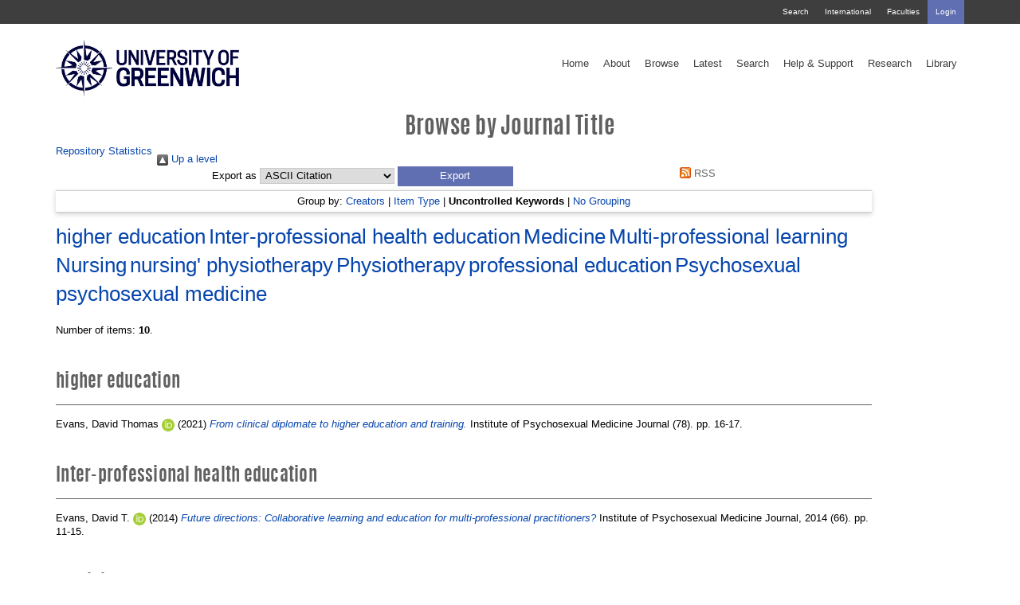

--- FILE ---
content_type: text/css
request_url: https://gala.gre.ac.uk/style/morelesscss.css
body_size: 14586
content:
@charset "utf-8";
/* CSS Document */

/* ugic */

.gre-ugic-sidebar {
  background: #fff;
  padding: 15px;
  margin-top: 77px;
}

.gre-ugic-sidebar h3 {
margin: 0;
    padding-bottom: 15px;
    margin-left: -15px;
    margin-right: -15px;
    padding-left: 15px;
    padding-right: 15px;
    border-bottom: 2px solid #f6f6f6;
    background: #fff;
    margin-bottom: 15px;
    line-height: 1em;
    font-size: 18px;
    font-weight: 400;
}

.gre-ugic-sidebar ul {

}

.gre-ugic-sidebar ul li {

}

.gre-ugic-sidebar ul li i {
 margin-right: 8px;
}

/* i3centre hacks - remove once WOF converted */

.gre-i3-wall {
background: transparent !important;

}

.gre-i3-wall div {
font-size: 0.8em;
height: 200px;
}

.gre-i3-wall div a {
 display: block;
margin: auto;
margin-bottom: 6px;
}

/* footer stuff */

footer .gre-sub-social.media-buttons a {
	background: #666;
	border-color: #666;
	color: #fff;
}

footer .gre-sub-social.media-buttons a:hover {
	background: #2e2e2e;
	border-color: #2e2e2e;
}

.gre-sub-social li {
	display: inline;
	list-style-type: none;
}

.gre-footer-nri {
	padding-top: 30px
}

.gre-nri-footer-left img {
	max-width: 400px;
}

/* countries */
.countries .gre-flag {
	
}

.countries .gre-flag img {
  width: 90%;
  margin: -10px 5% 30px;
  height: auto;
}

@media only screen and (min-width: 768px){
  .no-banner .countries h1 {
    font-size: 67px;
    padding-right: 250px;
  }
  .countries .gre-flag img {
    height: 67px;
    width: auto;
    float: right;
    margin: -135px 0 0 0;
  }
}

@media only screen and (min-width: 992px){
  .no-banner .countries h1 {
    padding-right: 450px;
  }
  .countries .gre-flag img {
    height: 90px;
    margin: -105px 0 0 0;
  }
}

.gre-country-agents {
	background: #fff;
}

.gre-country-tours .gre-events-listing .gre-events-listing-event-meta {
	padding-bottom: 8px;
    border-top: 2px solid #f6f6f6;
    padding-top: 8px;
}

.gre-country-tours .gre-events-listing .gre-events-listing-event {
	margin-bottom: 15px;
}

.gre-country-agents address {
	padding-left: 15px;
	padding-right: 15px;
	border-bottom: 2px solid #f6f6f6;
	padding-bottom: 15px;
}

.gre-country-agents address span {
    width: 24px;
    display: inline-block;
}

.gre-country-agents address p.email,
.gre-country-agents address p.website {
	margin-top: 0;
	margin-bottom: 0
}

.gre-country-agents h4 {
	margin: 0;
}
	
.gre-country-agents h3 {
    margin: 0;
    padding-bottom: 15px;
    padding-top: 15px;
    padding-left: 15px;
    padding-right: 15px;
    border-bottom: 2px solid #f6f6f6;
    background: #fff;
    margin-bottom: 15px;
    line-height: 1em;
    font-size: 18px;
    font-weight: 400;	
}

h1.gre-country-header {
	margin-top: 0;
}

a.gre-listing-country {
	background: #fff;
	border-bottom: 3px solid #f6f6f6;
}


a.gre-listing-country h3 {
    background-repeat: no-repeat;
    background-size: 70px auto;
    background-position: 12px center;
    padding-left: 92px;
    background-color: #fff;
    padding-top: 4px;
    padding-bottom: 4px;
    height: 60px;
    font-size: 1.1em;
    font-weight: 400;
    display: flex;
    align-items: center;
	margin-top: 8px;
	margin-bottom: 8px;
}



.page-content div p img, .page-content div.responsive img, .page-content div.image img  {
    max-width: 100%;
    height: auto;
    margin: 0 auto;
    display: block;
}

/* i3Centre */

.gre-i3centre-logo {
    max-width: 250px;
    margin-top: 32px;
}

.gre-i3centre-logo img {
  max-width: 100%
}

.gre-i3centre-social a {
  margin-right: 10px;
}

.auto-background .page-content > div.gre-i3centre-sponsors {
    background: transparent;
    text-align: center;
}

.auto-background .page-content > div.gre-i3centre-sponsors a {
    display: inline-block;
    padding-left: 10px;
    padding-right: 10px;
    margin-bottom: 20px;
}

/* LOCATION-SPECIFIC CONTENT */

/* ******** Regional ******* */
.eu-only, .home-only. .row-only {
  display: none !important;
}

html.reg-home .home-only {
    display: block !important;
}

html.reg-home span.home-only {
    display: inline !important;
}

html.reg-eu .eu-only {
    display: block !important;
}

html.reg-eu span.eu-only {
    display: inline !important;
}

html.reg-row .row-only {
    display: block !important;
}

html.reg-row span.row-only {
    display: inline !important;
}


/* ******** Country ******* */
.china-only {
  display: none !important;
}

html.cou-cn .china-only {
    display: block !important;
}

html.cou-cn span.china-only {
    display: inline !important;
}


/* anchor fix */

.page-content h3[id]:before,
.page-content h2[id]:before {
    display: block;
    content: " ";
    height: 150px;
    margin-top: -150px;
    visibility: hidden;
}


/* full width search */

@media screen and (min-width: 768px){
.no-nav .gre-full-width-search .programme-search #searchtext {
    width: 639px;
  }
}


@media screen and (min-width: 992px){
.no-nav .gre-full-width-search .programme-search #searchtext {
    width: 858px;
  }
}

@media screen and (min-width: 1200px){
.no-nav .gre-full-width-search .programme-search #searchtext {
    width: 1058px;
  }
}


/* 2017 WELCOME PAGE */

@media screen and (max-width: 1024px) {

  .welcome .page-content {
    padding-top: 0;
    padding-bottom: 0;
    overflow: hidden;
  }

  .welcome h1.sr-hidden {
    display: none;
  }

  .welcome .gre-welcome-socials h3 {
    display: none;
  }

  .welcome .gre-welcome-socials li {
    width: 25%;
  }

  .welcome .navbar {
    display: none;
  }

  .welcome {
    margin-top: 0;
  }

  .welcome .site-footer {
    display: none;
  }

  .welcome .container {
    margin: 0;
    width: 100%;
  }

}

  .welcome .gre-welcome-socials {
    margin-top: -6px;
  }

.welcome .gre-welcome-socials ul {
  padding: 0;
}

.welcome .gre-welcome-socials li {
  list-style-type: none;
  display: inline-block;
  padding: 0;
  margin: 0;
}

.welcome .gre-welcome-socials li a.btn.btn-primary {
  display: block;
  margin: 0;
  padding-top: 15px;
  padding-bottom: 15px;
  color: #fff;
  border: 0;
  font-size: 2em;
}

.welcome .gre-welcome-socials li a.twitter {
  background: #00b6f1;
}

.welcome .gre-welcome-socials li a.facebook {
  background: #3b5998;
}

.welcome .gre-welcome-socials li a.linkedin {
  background: #007bb6;
}

.welcome .gre-welcome-socials li a.whatsapp {
  background: #25d366;
}

.welcome .container {
  padding: 0;
}

/* VIDEO HERO */

@media screen and (max-width: 1199px) {
  .gre-hero-video {
    display: none;
  }
}

div.page-content div.pg-grid-options {
  background: transparent;
  margin-bottom: 0;
  padding-top: 0;
}

.gre-article-isotope-filter {
  margin-top: 20px;
  margin-bottom: 14px;
}

.gre-article-isotope-filter select {
  padding: 15px;
  font-size: 16px;
  height: auto;
  border-radius: 0;
  margin-left: 12px;
}

.gre-article-categories i {
  margin-right: 6px;
}

/* PROGRAMME ACCORDION */

.gre-programmes-listing .panel-collapse {
 padding: 0;
}

.gre-programmes-listing .panel-text .description {
  margin-top: 20px;
  margin-bottom: 10px;
}

.gre-programmes-listing .panel-text .description .readmore {
  display: none;
}

.gre-programme-accordion-sorry h2 {
  background: transparent;
  margin-top: 0;
}

.gre-programme-accordion-sorry {
  background: #fff;
  padding: 20px;
  padding-top: 15px;
}

.gre-crm-form {
  background: #fff;
  padding: 15px;
  padding-top: 20px;
  padding-bottom: 20px;
}

.gre-crm-form #cd_ht_text {
  display: none;
}

.gre-crm-form .emptyCell {
  display: none;
}

.gre-crm-form .clear {
  display: none;
}

.gre-crm-form #btnSubmit {
  background: #4e62c4;
  border: 1px solid #4e62c2;
  color: #fff;
}

.gre-crm-form .minSize2 span span {
  font-size: 12px;
}

.gre-crm-form form {
  display: block;
  width: 80%;
  margin: auto;
}

.gre-crm-form input,
.gre-crm-form select {
  width: 100%;
  padding-top: 6px;
  padding-bottom: 6px;
  font-size: 16px;
}



.gre-programme-accordion .panel-default>.panel-heading {
  background: #fff;
}

.gre-programme-accordion .panel-title {
  font-size: 18px;
}

.gre-programme-accordion.points-hidden,
.gre-programme-accordion.awards-hidden,
.gre-programme-accordion.modes-hidden {
  display: none;
}

.gre-programme-accordion .panel-heading a i.fa-arrow-circle-down {
  right: 15px;
}

 .gre-programmes-listing .panel-collapse .gre-programme-accordion .panel-collapse {
  padding-top: 0;
 }

.gre-programme-accordion .panel-title>a:hover,
 .gre-programme-accordion .panel-title>a:focus,
 .gre-programme-accordion .panel-title>a:active {
  text-decoration: none;
}

.gre-programme-accordion .panel-title>a:link {
  display: block;
  font-weight: 500;
  padding-left: 15px;
  padding-right: 15px;
  padding-top: 12px;
  padding-bottom: 12px;
}

.gre-programme-accordion .panel {
  border-radius: 0;
  margin-bottom: 8px;
}

.gre-programme-accordion .pname {
  width: 720px;
  display: inline-block;
}

.gre-programme-accordion .panel-text {
  border-top: 2px solid #ddd;
  margin-top: 8px;
}

.gre-programme-accordion .panel-footer {
  background: #fff;
  padding-top: 0;
  padding-bottom: 15px;
}

.gre-programme-accordion .picon {
  width: 28px;
  position: relative;
  top: 50%;
  transform: translateY(-50%);
  color: #666;
  display: inline-block;
  font-size: 18px;
  text-align: center;
  padding-right: 8px;
}

.gre-programme-accordion .gre-related-programmes {
  font-size: 14px;
  margin-top: 30px;
  margin-bottom: 0;
}

.gre-programme-accordion .gre-related-programmes strong {
  text-transform: uppercase;
}

.gre-programme-accordion .gre-related-programmes a {
  font-weight: normal;
  font-size: 1em;
}

.gre-programme-accordion .psubject,
.gre-programme-accordion .pfac {
  color: #666;
  font-weight: normal;
  font-size: 14px;
}

.gre-programme-accordion .pstudyoptions,
.gre-programme-accordion .pftduration {
  width: 110px;
  display: inline-block;
  position: relative;
  top: 50%;
  transform: translateY(-50%);
  color: #3e3e3e;
  text-transform: uppercase;
  font-size: 14px;
  line-height: 16px;
}

/* ROOM40 */

.room40 .vis-header {
  width: 50%;
  float: left;
  text-align: center;
  font-size: 13px;
  font-weight: bold;
}

.room40 .int-header {
  width: 50%;
  float: right;
  text-align: center;
  font-size: 13px;
  font-weight: bold;
}

.room40 a[title="JavaScript charts"] {
  display: none !important;
}

.room40 .pconv {
  position: absolute;
  top: 24px;
}

.room40 .data-totals {
  margin-left: -15px;
  margin-right: -15px;
  border-top: 2px solid #f6f6f6;
  padding-top: 8px;
  padding-bottom: 8px;
}

.room40 .data-totals table {
  width: 100%;
}

.room40 .data-totals th {
  text-align: center;
}

.room40 .data-totals td {
  font-size: 2.2em;
  text-align: center;
}

.gre-programmes-stats-listing .panel-heading .panel-title a {
  color: rgb(0, 102, 203);
  position: relative;
}

.gre-programmes-stats-listing .panel-collapse {
  padding: 15px;
  padding-top: 0;
}

.gre-programmes-stats-listing .panel-heading a .fa-arrow-circle-down {
  position: absolute;
  font-size: 115%;
  top: 50%;
  transform: translateY(-50%);
}

.room40 .data-controls,
.room40 .most-visible,
.room40 .most-expanded,
.room40 .least-visible,
.room40 .least-expanded {
  background: #fff;
  padding-left: 15px;
  padding-right: 15px;
  font-size: 0.8em;
}

.room40 .most-visible,
.room40 .most-expanded,
.room40 .least-visible,
.room40 .least-expanded {
  margin-top: 20px;
}

.room40 .most-visible ul,
.room40 .most-expanded ul,
.room40 .least-visible ul,
.room40 .least-expanded ul {
  padding-left: 0;
  margin-left: -15px;
  margin-right: -15px;
}

.room40 .most-visible ul li,
.room40 .most-expanded ul li,
.room40 .least-visible ul li,
.room40 .least-expanded ul li {
  list-style-type: none;
}

.room40 .most-visible ul li a,
.room40 .most-expanded ul li a,
.room40 .least-visible ul li a,
.room40 .least-expanded ul li a {
  display: block;
  padding-left: 15px;
  padding-right: 54px;
  padding-top: 8px;
  padding-bottom: 8px;
  position: relative;
  border-bottom: 2px solid #f6f6f6;
}

.room40 .most-visible ul li a:hover,
.room40 .most-expanded ul li a:hover,
.room40 .least-visible ul li a:hover,
.room40 .least-expanded ul li a:hover {
  background: #020202;
  color: #fff !important;
  text-decoration: none;
}

.room40 .most-visible ul li span,
.room40 .most-expanded ul li span,
.room40 .least-visible ul li span,
.room40 .least-expanded ul li span {
  font-size: 1.2em;
  font-weight: bold;
  color: #666;
  margin-left: 0;
  position: absolute;
  right: 15px;
  top: 6px;
}

.room40 .most-visible ul li span.pfac,
.room40 .most-expanded ul li span.pfac,
.room40 .least-visible ul li span.pfac,
.room40 .least-expanded ul li span.pfac {
  display: none;
}

.room40 .data-controls h3,
.room40 .most-visible h3,
.room40 .most-expanded h3,
.room40 .least-visible h3,
.room40 .least-expanded h3 {
  margin-left: -15px;
  padding-left: 15px;
  padding-right: 15px;
  margin-right: -15px;
  padding-top: 12px;
  padding-bottom: 12px;
  margin-top: 0;
  margin-bottom: 15px;
  border-bottom: 2px solid #f6f6f6;
}

.gre-programme-accordion .pvis,
.gre-programme-accordion .pcm,
.gre-programme-accordion .pexp,
.gre-programme-accordion .pdet,
.gre-programme-accordion .pcall,
.gre-programme-accordion .papply {
  width: 30px;
  display: none;
  position: relative;
  top: 50%;
  transform: translateY(-50%);
  color: #3e3e3e;
  text-transform: uppercase;
  font-size: 14px;
  line-height: 16px;
}

.gre-programme-accordion .ppoints {
  width: 55px;
  display: inline-block;
  position: relative;
  top: 50%;
  transform: translateY(-50%);
  color: #3e3e3e;
  text-transform: uppercase;
  font-size: 14px;
  line-height: 16px;
}

.gre-programme-accordion-filter {
  width: 66%;
  float: left;
  background: #fff;
  padding: 20px;
  height: 375px;
  position: relative;
  margin-bottom: 24px;
}

.gre-programme-accordion-filter h1 {
  font-size: 1.875em;
  color: #060360;
}

.gre-programme-accordion-filter label {
  color: #060360;
}

.gre-programme-accordion-related-links {
  width: 34%;
  float: right;
  background: #4e62c4;
  color: #fff;
  padding: 20px;
  font-size: 14px;
  height: 375px;
}

html.no-banner .banner-bg img {
  display: none;
}

.gre-programme-accordion-related-links h2 {
 margin-top: 3px;
 background: transparent;
 color: #fff;
}

.gre-programme-accordion-related-links h2 a {
  position: relative;
  color: #fff;
  font-size: 1em;
  padding-right: 44px;
}

.gre-programme-accordion .btn.read-more {
  border: 1px solid #060360;
  background: #e4e7f2;
  color: #060360;
}

.gre-programme-accordion-related-links h2 a::after {
  font-family: FontAwesome;
  content: "\f0a9";
  display: block;
  font-size: 1.2em;
  color: inherit;
  text-align: center;
  position: absolute;
  right: 0px;
  top: 44%;
  transform: translateY(-50%);
}
.gre-programme-accordion-related-links h2 a:focus::after, .gre-programme-accordion-related-links h2 a:hover::after {
    text-decoration: none;
}

.gre-programme-accordion-related-links h2 a::after {
  text-decoration:none;
}

.call-us-message {
  font-size: 2rem;
  border-top: 2px solid #ddd;
  padding-top: 12px;
}

.call-us-message a {
  font-weight: 500;
}

.gre-programme-accordion-filter-keywords {
  width: 607px;
}

.gre-programme-accordion-filter-keywords input {
  padding: 15px;
  font-size: 16px;
  height: auto;
  border-radius: 0;
}

.gre-programme-accordion-filter-award,
.gre-programme-accordion-filter-mode {
  width: 353px;
  margin-top: 21px;
}

.gre-programme-accordion-filter-award select,
.gre-programme-accordion-filter-mode select {
  padding: 15px;
  font-size: 16px;
  height: auto;
  border-radius: 0;
}

.gre-programme-accordion-filter-points {
  width: 99px;
}

.gre-programme-accordion-filter-points input {
  padding: 15px;
  font-size: 16px;
  height: auto;
  width: 100px;
  border-radius: 0;
}

.gre-programme-accordion-headers {
  text-transform: uppercase;
  font-size: 14px;
  font-weight: 700;
  margin-bottom: 8px;
  padding-left: 48px;
  padding-right: 15px;
}

.gre-programme-accordion-headers span {
  display: inline-block;
}

.gre-programme-accordion-headers .phname {
  width: 720px;
}

.gre-programme-accordion-headers .phtype,
.gre-programme-accordion-headers .phduration {
  width: 110px;
}

.gre-programme-accordion-headers .phpoints {
  width: 55px;
}

.gre-programme-accordion .panel-group .panel-body {
  padding: 20px;
}

.gre-programme-accordion table {
  width: 100%;
}

.gre-programme-accordion table th,
.gre-programme-accordion table td {
  text-align: left;
  width: 33%;
}

.gre-programme-accordion table th {
  text-transform: uppercase;
  font-size: 14px;
}

.gre-programme-accordion table td {
  padding-bottom: 10px;
}

@media screen and (max-width: 1199px) {
  .gre-programme-accordion-filter-keywords {
    width: 474px;
  }

  .gre-programme-accordion-filter-award, 
  .gre-programme-accordion-filter-mode {
    width: 286px;
  }

  .gre-programme-accordion-related-links h2 a {
    font-size: 0.8em;
  }

  .gre-programme-accordion .pftduration,
  .gre-programme-accordion-headers .phduration {
    display: none;
  }

  .gre-programme-accordion .pname,
  .gre-programme-accordion-headers .phname {
    width: 660px;
  }

}

@media screen and (max-width: 1024px) {

}

@media screen and (max-width: 900px) {

  .gre-programme-accordion .pname, .gre-programme-accordion-headers .phname {
    width: 500px;
  }

  .gre-programme-accordion .pstudyoptions,
  .gre-programme-accordion-headers .phtype {
    display: none;
  }

  .gre-programme-accordion-filter {
    width: 100%;
    margin-bottom: 0;
    height: auto;
    padding-bottom: 20px !important;
    padding: 12px;
    padding-top: 14px;
  }

  .gre-programme-accordion-related-links {
    width: 100%;
    height: auto;
    margin-bottom: 20px;    
  }

  .gre-programme-accordion-related-links p {
    display: none;
  }

  .gre-programme-accordion-related-links h2 {
    display: inline-block;
    font-size: 1.8rem;
    padding: 0;
    margin: 0;
  }

  .gre-programme-accordion-related-links h2 a {
    padding-right: 26px;
  }

  .gre-programme-accordion-filter .search-meta {
    display: none;
  }

  .gre-programme-accordion-related-links h2 {
    display: none;
  }

  .gre-programme-accordion-related-links h2:first-child {
    display: block;
  }
}

@media screen and (max-width: 600px) {
  .gre-programme-accordion-filter-points {
    float: left;
    width: 30%;
  }

  .gre-programme-accordion-headers .phname {
    display: none;
  }

  .gre-programme-accordion-filter-points input {
    width: 100%;
  }

  .gre-programme-accordion-related-links {
    padding: 8px;
    padding-top: 12px;
    padding-bottom: 12px;
  }

  .gre-programme-accordion-related-links h2 a {
    padding-right: 8px;
  }

  .gre-programme-accordion-related-links h2 a::after {
    display: none;
  }

  .gre-programme-accordion-filter-mode {
    float: right;
    margin-top: 0;
    width: 68%;
  }

  .gre-programme-accordion-filter-award,
  .gre-programme-accordion-filter-mode {
    display: none;
  }

  .gre-programme-accordion-filter-keywords {
    width: 100%;
  }

  .gre-programme-accordion-headers .phpoints,
  .gre-programme-accordion .ppoints {
    display: none;
  }

  .gre-programme-accordion-related-links h2 {
    line-height: 1.4em;
  }

}

@media screen and (max-width: 400px) {
  .gre-programme-accordion .pname, 
  .gre-programme-accordion-headers .phname {
    width: 90%;
  }

  .gre-programme-accordion .picon {
    display: none;
  }
}

/* SIDEBAR */

#custom-sidebar .more-information {
    text-align: right;
    display: block;
    border-top: 3px solid #f6f6f6;
    padding-right: 15px;
    padding-top: 7px;
    padding-bottom: 7px;
}

#custom-sidebar .more-information a:hover {
  color:#3e3e3e !important;
  text-decoration: underline !important;
  background: #fff !important;
}

.gre-sidebar-gateways .gateway-tile {
  width: 100%;
}

/* DOC LISTINGS */

.gre-doc-listing a {
  color: #3e3e3e;
  font-weight: normal;
  margin-bottom: 15px;
  display: block;
}

.gre-doc-listing .gre-doc-listing-item {
  background: #fff;
  position: relative;
}

.gre-doc-listing a:hover, 
.gre-doc-listing a:active,
.gre-doc-listing a:focus {
  text-decoration: none;
  color: #fff;
  background: #3e3e3e;
}

.gre-doc-listing a:hover h4,
.gre-doc-listing a:active h4 {
  color: #fff;
}

.gre-doc-listing a:hover .gre-doc-listing-content,
.gre-doc-listing a:hover .gre-doc-listing-meta,
.gre-doc-listing a:active .gre-doc-listing-content,
.gre-doc-listing a:active .gre-doc-listing-meta,
.gre-doc-listing a:focus .gre-doc-listing-content,
.gre-doc-listing a:focus .gre-doc-listing-meta   {
  background: #3e3e3e;
}



.gre-doc-listing .gre-doc-listing-content {
  padding-bottom: 15px;
}

.gre-doc-listing span {
  font-size: 18px;
  display: block;
  line-height: 1em;
  color: #606EB2;
  text-transform: uppercase;
  font-weight: 500;
}

.gre-doc-listing .gre-doc-listing-meta {
  border-top: 2px solid #f6f6f6;
  padding-top: 15px;
  padding-left: 15px;
  padding-right: 15px;
  padding-bottom: 15px;
}


.gre-doc-listing .gre-doc-listing-meta p.gre-doc-listing-item-type {
    position: relative;
    color: #333;
    font-weight: 300;
    width: 40%;
    float: right;
    text-align: right;
}

.gre-doc-listing .gre-doc-listing-meta p.facdep {
    width: 58%;
}

.gre-doc-listing h3 {
  margin-top: 19px;
  padding-right: 15px;
  padding-left: 15px;
  margin-bottom: 0;
  width: 80%;
  line-height: 1.2em;
}

.gre-doc-listing .gre-doc-listing-meta p {
  font-size: 14px;
  padding: 0;
  margin: 0;
  text-transforM: uppercase;
  color: #666;
  font-weight: 500;
}


@media screen and (max-width: 600px) {

.gre-doc-listing .gre-doc-listing-meta p {
  font-size: 12px;
}
  .gre-doc-listing .gre-doc-listing-meta p.gre-doc-listing-item-type {
    display: none;
  }

  .gre-doc-listing h3 {
   width: 100%;  
}
}

.gre-doc-listing a:hover .gre-doc-listing-meta p,
.gre-doc-listing a:active .gre-doc-listing-meta p,
.gre-doc-listing a:focus .gre-doc-listing-meta p {
  color: #fff;
}

.gre-doc-listing-item p {
  padding-left: 15px;
  padding-right: 15px;
}

.gre-doc-listing h4 {
    font-size: 14px;
    padding-left: 15px;
    padding-right: 15px;
    font-weight: 400;
    color: #666;
    margin-top: 6px;
    margin-bottom: 15px;
}



/* MOBILE - APPLICATION CONGRATS */

 #fsvs-body.gre-application .gre-mobile-1 {
  background: #fff;
  padding: 0;
  position: relative;
 }

 #fsvs-body.gre-application .postcard {
  background: #666;
  height: 100%;
  position: relative;
}

 #fsvs-body.gre-application .postcard img {
  width: 25%;
  height: auto;
  position: absolute;
  top: 0;
  left: 0;
  padding-left: 15px;
  padding-top: 15px;
 }

 #fsvs-body.gre-application .postcard img.logo {
  min-width: 196px;
 }

 #fsvs-body.gre-application .postcard .here {
  position: absolute;
  left: 0;
  width: 100%;
  bottom: 30px;
}

 #fsvs-body.gre-application .postcard .here img {
  position: relative;
  padding: 0;
  bottom: auto;
  width: 75%;
}

 #fsvs-body.gre-application .gre-mobile-1 a.down {
  bottom: 10px;
  position: absolute;
  margin: 0;
  padding: 0;
  left: 0;
}

 #fsvs-body.gre-application .postcard img.gre-stamp {
  width: 30%;
  right: 15px;
  left: auto;
  top: 15px;
  padding: 0;
}

@media screen and (min-width: 900px) {
 #fsvs-body.gre-application ul,
  #fsvs-body.gre-application h3 {
    max-width: 700px;
    margin: auto;
 }
}

@media screen and (min-width: 400px) {
 #fsvs-body.gre-application .postcard img.gre-stamp {
    width: 20%;
  }
}

#fsvs-body.gre-application h2 {
  color: #fff;
}
#fsvs-body.gre-application .gre-mobile-3 a.down {
  color: #060360;  
}


#fsvs-body.gre-application .gre-mobile-3 h2,
#fsvs-body.gre-application .gre-mobile-3 h3 {
  color: #060360;
}

#fsvs-body.gre-application .gre-mobile-3 ul {
  color: #060360;  
}

#fsvs-body.gre-application h3 {
  padding-left: 15px;
  padding-right: 15px;
  margin-bottom: 20px;
  margin-top: 10px;
  font-size: 21px;
}

#fsvs-body.gre-application ul {
  padding-left: 50px;
  padding-right: 40px;
  text-align: left;
}

#fsvs-body.gre-application li {
  padding-bottom: 12px;
}

@media screen and (max-width: 400px) {
 #fsvs-body.gre-application .postcard img {
   width: 50%;
  }
}

 #fsvs-body.gre-application .postcard.greenwich {
  background: linear-gradient( rgba(0, 0, 0, 0.1), rgba(0, 0, 0, 0.1) ), url('https://www.gre.ac.uk/__data/assets/image/0005/1551182/varieties/v800.jpeg');
  background-position: center;
  background-size: cover;
 }

 #fsvs-body.gre-application .postcard.medway {
  background: linear-gradient( rgba(0, 0, 0, 0), rgba(0, 0, 0, 0) ), url('https://www.gre.ac.uk/__data/assets/image/0006/1551183/varieties/v800.jpg');
  background-position: center;
  background-size: cover;
 }

 #fsvs-body.gre-application .postcard.avery {
  background: linear-gradient( rgba(0, 0, 0, 0.3), rgba(0, 0, 0, 0.3) ), url('https://www.gre.ac.uk/__data/assets/image/0010/1551178/varieties/v800.jpg');
  background-position: center;
  background-size: cover;
 }


#fsvs-body.gre-application .postcard-internal {
  border: 2px solid #fff;
  padding: 5%;
  height: 90%;
  position: relative;
  top: 5%;
  left: 5%;
  width: 90%;
}

#fsvs-body.gre-application .postcard-text {
  display: block;
  font-weight: 400;
  font-size: 24px;
  color: #fff;
  font-style: italic;
  width: 100%;
  position: absolute;
  bottom: 30px;
  left: 0;
  text-align: center;
  padding-left: 30px;
  padding-right: 30px;
  padding-top: 19px;
}

 #fsvs-body.gre-application .postcard .hashtag {
  font-family: 'Work Sans';
  color: #efefef;
  font-size: 15px;
}

/* SNOW */

#snow{
  background: none;
  font-family: Androgyne;
  background-image: url('//www.gre.ac.uk/__data/assets/image/0005/1364981/s1.png'), url('//www.gre.ac.uk/__data/assets/image/0008/1364993/s2.png'), url('//www.gre.ac.uk/__data/assets/image/0005/1364999/s3.png');
  height: 100%;
  width: 100%;
  z-index:1;
  -webkit-animation: snow 10s linear infinite;
  -moz-animation: snow 10s linear infinite;
  -ms-animation: snow 10s linear infinite;
  animation: snow 10s linear infinite;
}
@keyframes snow {
  0% {background-position: 0px 0px, 0px 0px, 0px 0px;}
  50% {background-position: 500px 500px, 100px 200px, -100px 150px;}
  100% {background-position: 500px 1000px, 200px 400px, -100px 300px;}
}
@-moz-keyframes snow {
  0% {background-position: 0px 0px, 0px 0px, 0px 0px;}
  50% {background-position: 500px 500px, 100px 200px, -100px 150px;}
  100% {background-position: 400px 1000px, 200px 400px, 100px 300px;}
}
@-webkit-keyframes snow {
  0% {background-position: 0px 0px, 0px 0px, 0px 0px;}
  50% {background-position: 500px 500px, 100px 200px, -100px 150px;}
  100% {background-position: 500px 1000px, 200px 400px, -100px 300px;}
}
@-ms-keyframes snow {
  0% {background-position: 0px 0px, 0px 0px, 0px 0px;}
  50% {background-position: 500px 500px, 100px 200px, -100px 150px;}
  100% {background-position: 500px 1000px, 200px 400px, -100px 300px;}
}

/* JOURNEY BOXES */

@media (min-width: 992px){
  .journey-wide div.journey-container .journey-box {
    margin: 1.5%;
    font-size: 1em;
    width: 46%;
  }

  .journey-wide div.journey-container .journey-box h4 {
    font-size: 28px;
    margin-top: 4px;
  }

}

.journey-large div.journey-container .journey-box .journey-text {
  height: 175px;
}

/* JUI SEARCH */

body .ui-autocomplete li a {
  padding: 8px;
  display: block;
  cursor: pointer;
}

body .ui-autocomplete li .search-matched {
  color: #000 !important;
}

body .ui-autocomplete li a:hover .search-matched {
  color: #fff !important;
}


body .ui-autocomplete li a:hover,
body .ui-autocomplete li a:active,
body .ui-autocomplete li a:focus {
  background: #2a2a2a;
}

/* PROGRAMME LANDING PAGE */

html.no-banner .prospectus-v1 .banner {
  display: none;
}

/*
.prospectus-v1 .gre-programme-listing-search .gre-programme-search {
  margin: 0;
}

.prospectus-v1 .gre-programme-listing-search .gre-programme-search input#searchtext {
  width: 100%;
  border-right: 1px solid #ccc;
}

.prospectus-v1 .gre-programme-listing-search .gre-programme-search input#searchtext:focus {
  border-right: 1px solid #66afe9;
}

.prospectus-v1 .gre-programme-listing .programme-isotope a {
    color: #3e3e3e;
    font-weight: normal;
}

.prospectus-v1 .gre-programme-listing .gre-programme-listing-h {
  background: #fff;
  margin-bottom: 30px;
}

.prospectus-v1 .gre-programme-listing .gre-programme-listing-h-content {
  padding: 15px;
}

.prospectus-v1 .gre-programme-listing .gre-programme-listing-h-meta {
  background: #fff;
  border-top: 2px solid #f6f6f6;
  padding-top: 15px;
  padding-bottom: 15px;  
}

.prospectus-v1 .gre-programme-listing h3 {
  margin-top: 0;
}


.prospectus-v1 .gre-programme-listing-h-points {
  float: right;
  font-weight: 300;
  width: 12%;
  text-align: right;
  font-size: 28px;    
  line-height: 28px;
}

.prospectus-v1 .gre-programme-listing-h-points span {
  text-transform: uppercase;
  font-size: 14px;
  line-height: 14px;
  display: block;
}

.prospectus-v1 .gre-programme-listing .gre-programme-listing-h-meta h4 {
    margin: 0;
    margin-left: 96px;
    color: #666;
    text-transform: uppercase;
    font-size: 14px;
    font-weight: 500;
}

.prospectus-v1 .gre-programme-listing .gre-programme-listing-h-meta h4 i {
  margin-right: 8px;
}

.prospectus-v1 .gre-programme-listing .gre-programme-listing-h-type {
  width: 70px;
  float: left;
  height: 70px;
  background: #008060;
  border-radius: 50%;
  color: #fff;
  text-align: center;
  font-size: 42px;
  padding-top: 5px;
  margin-right: 15px;
}

*/

div.lead {
  padding-top: 23.5px;
  padding-bottom: 23.5px;
}

.lead p:first-child {
  margin-top: 0;
}

div.lead p {
	margin-bottom: 0
}

/* EVENTS */

.event .gre-events-main {
  margin-top: 30px;
}

.event .gre-events-related-articles h2 {
  margin-top: 0;
}

html.no-nav .event .gre-events-related-articles-content .section-3 {
  width: 100%;
}

.event .gre-open-day ul {
  background: #606EB2;
  margin: 0;
  padding: 0;
  margin-top: 20px;
  position: absolute;
  bottom: 0;
  left: 20px;
  max-width: 90%;
  color: #fff;
	padding-bottom: 12px
}

.event .gre-open-day .stretchy-wrapper {
    padding-bottom: 100%;
    background-size: contain;
}

.event .event .gre-events-main {
  margin-top: 30px;
}

.event .gre-open-day li {
    list-style: none;
    font-size: 1.2em;
    padding-top: 4px;
    padding-bottom: 4px;
    padding-left: 6px;
    padding-right: 6px;
}

.event .gre-open-day span {
    background: #606EB2;
}

.event .gre-open-day-hover {
  display: none;
}

.event .gre-open-day-hover h3 {
	font-size: 1em;
    color: #fff;
    font-weight: 300;
    padding-left: 20px;
}

.event .gre-open-day-main {
	
    color: #fff;
    position: absolute;
    bottom: 0;
    background: #606EB2;
    width: 100%;
    padding-left: 12px;
    padding-right: 12px;
    padding-bottom: 12px;
    padding-top: 12px;

}

.event .gre-open-day a:hover .gre-open-day-main {
  display: none;
}



/* OPEN DAY HOVER BITS */

.event .gre-open-day a:hover .gre-open-day-hover,
.event .gre-open-day a:active .gre-open-day-hover,
.event .gre-open-day a:focus .gre-open-day-hover {
  display: block;
}

.event .gre-open-day a:hover .stretchy-wrapper,
.event .gre-open-day a:active .stretchy-wrapper,
.event .gre-open-day a:focus .stretchy-wrapper {
  background: #606EB2 !important;
}

.event .gre-open-day a:hover div.stretchy-wrapper > div,
.event .gre-open-day a:active div.stretchy-wrapper > div,
.event .gre-open-day a:focus div.stretchy-wrapper > div {
  opacity: 1;
}

.event .gre-open-day span {
  background: none;
  display: block;
  padding: 0;
  font-size: 42px;
  line-height: 1em;
	padding-top: 4px;
}

.gre-events-listing-event {
  background: #fff;
  margin-bottom: 30px;
}

.gre-events-listing-event p {
  margin-left: 96px;
  padding-right: 15px;
}

.gre-events-listing-event-date {
  float: left;
  width: 80px;
  padding-top: 15px;
  font-size: 56px;
  text-align: center;
  margin: 0;
  line-height: 1em;
  color: #606EB2;
}

.gre-events-listing-event a {
  color: #3e3e3e;
  font-weight: normal;
}

.gre-events-listing-event a:hover,
.gre-events-listing-event a:active {
  text-decoration: none;
  color: #fff;
  background: #3e3e3e;
}

.gre-events-listing-event a:hover .gre-events-listing-event-date,
.gre-events-listing-event a:hover .gre-events-listing-event-date span,
.gre-events-listing-event a:hover h4,
.gre-events-listing-event a:hover .gre-events-listing-event-meta p,
.gre-events-listing-event a:active .gre-events-listing-event-date,
.gre-events-listing-event a:active .gre-events-listing-event-date span,
.gre-events-listing-event a:active h4,
.gre-events-listing-event a:active .gre-events-listing-event-meta p {
  color: #fff;
}

.gre-events-listing-event a:hover .gre-events-listing-content,
.gre-events-listing-event a:hover .gre-events-listing-event-meta,
.gre-events-listing-event a:active .gre-events-listing-content,
.gre-events-listing-event a:active .gre-events-listing-event-meta  {
  background: #3e3e3e;
}

.gre-events-listing-content {
  padding-bottom: 15px;
}

.gre-events-listing-event-date span {
  font-size: 18px;
  display: block;
  line-height: 1em;
  color: #606EB2;
  text-transform: uppercase;
  font-weight: 500;
}

.event .gre-events-listing-event-meta {
  border-top: 2px solid #f6f6f6;
  padding-top: 15px;
  padding-bottom: 15px;
}

.gre-events-listing-event-meta p {
  margin: 0;
  margin-left: 96px;
  color: #666;
  text-transform: uppercase;
  font-size: 14px;
  font-weight: 500;
}

.gre-events-listing-event h3 {
  margin-left: 96px;
  margin-top: 19px;
  padding-right: 15px;
  margin-bottom: 0;
}

.gre-events-listing-event h4 {
    margin-left: 96px;
    font-size: 14px;
    font-weight: 400;
    color: #666;
    margin-top: 6px;
    margin-bottom: 15px;
}

.events-grid-options {
  margin-bottom: 12px;
}


.event .gre-events-gateways {
  margin-top: 70px;
}

.event .gre-events-gateways .gateway-tile,
.article .gateway-tile {
  width: 100%;
  margin-bottom: 30px;
}

/* MAIN ARTICLE SECTION */

.gre-sidebar-twitter-timeline {
  background: #fff;
  margin-bottom: 30px;
}

.gre-sidebar-twitter-timeline p {
  text-align: right;
  padding-right: 15px;
}

.gre-sidebar-twitter-timeline-container {
  height: 1000px;
  overflow: hidden;
  padding-left: 5px;
  padding-right: 15px;
  position: relative;
}

.article-hub .news-grid-options label {
  display: none;
}

.article-hub .gre-articles-first-feature {
  margin-bottom: 30px;
}

.article-hub .gre-article-loadmore {
  width: 100%;
}

.article-hub .gre-articles-first-feature .gateway-tile {
  width: 100%;
}

.article-hub .gre-articles-features a {
}


.article-hub .gre-news-articles {
  background: #fff;
  margin-bottom: 30px;

}

.article-hub .gre-news-article {
  padding-left: 15px;
  padding-right: 15px;
  margin-bottom: 15px;
}

.article-hub .gre-news-articles h2 {
  border-bottom: 2px solid #f6f6f6;
  background: #fff;
  padding-bottom: 15px;
  margin-top: 15px;
  padding-left: 15px;
  font-size: 18px;
  font-weight: 400;
}

.article-hub .gre-news-article h3 {
  font-size: 18px;
  font-weight: normal;
  margin: 0;
}

.article-hub .gre-news-article .gre-news-article-meta h4 {
  color: #666;
  font-size: 12px;
  margin-top: 6px;
  font-weight: normal;
}

.article-hub .gre-news-articles .gre-articles-more {
  text-align: right;
  margin-right: 15px;
  margin-bottom: 15px;
}

.article .gre-article-bottom-cta {
  margin-top: 30px;
}

.article .gre-article-bottom-cta img {
  max-width: 100%;
}

@media screen and (min-width: 992px) {
  .article-hub .col-md-4 {
    margin-top: 78px;
  }
}

@media screen and (min-width: 1200px) {
  html.article-hub .section-3 {
    width: 48%;
  }
}

/* QUOTATIONS */

.gre-quotation {
  margin-bottom: 30px;
}

.gre-quotation-text .left-quote {
  float: left;
  font-size: 144px;
  margin-left: -80px;
  line-height: 1em;
  margin-top: -12px;
  color: #008060;
}

.gre-quotation-text .right-quote {
  display: none;
}

.gre-quotation-text {
  background: #fff;
  padding: 20px;
  border-bottom: 2px solid #f6f6f6;
  font-size: 21px;
  font-weight: 300;
  padding-left: 96px;
}

.gre-quotation-thumbnail {
  height: 80px;
  width: 80px;
  float: left;
  overflow: hidden;
}

.gre-quotation-meta img {
  max-width: 100%;
  height: auto;
}

.gre-quotation-meta {
  background: #fff;
}

.gre-quotation-meta h3 {
  margin-top: 16px;
  margin-left: 15px;
  margin-bottom: 6px;
}

.gre-quotation-meta h4 {
  color: #666;
  font-weight: 500;
  text-transform: uppercase;
  font-size: 14px;
  margin-top: 0;
  margin-bottom: 0;
  margin-left: 15px;
  margin-bottom: 17px;
}

.gre-quotation-meta h4,
.gre-quotation-meta h3 {
  margin-left: 96px;
}

/* LANDING PAGE */

.landing-page .gre-callout {
  background: #fff;
  width: 80%;
  margin: auto;
  font-size: 24px;
  font-weight: 300;
  border-bottom: 2px solid #f6f6f6;
  padding: 20px;
}

.landing-page .gre-landing-contents {
  background: #fff;
  width: 80%;
  margin: auto;
  padding-left: 20px;
  padding-right: 20px;
  padding-bottom: 20px;
  margin-bottom: 40px;
}

.landing-page a:hover,
.landing-page a:focus,
.landing-page a:hover p,
.landing-page a:focus p,
.landing-page a:hover p .stat i.fa,
.landing-page a:focus p .stat i.fa {
  background: #3e3e3e;
  color: #fff;
  text-decoration: none;
}

.landing-page .stat-container {
  margin-top: 20px;
}

.landing-page .stat-box {
  display: block;
}

.landing-page .stat-box p {
  color: #188cff;
  font-size: 24px;
  text-align: center;
  padding-left: 20px;
  padding-right: 20px;
}

.landing-page .stat-box p .stat {
  font-size: 100px;
  padding-bottom: 20px;
}

@media screen and (max-width: 768px) {
  .landing-page .gre-landing-contents,
  .landing-page .gre-callout {
    width: 100%;
  } 

  .landing-page .stat-container {
    width: 60%;
    margin: auto;
  }
}

@media screen and (max-width: 600px) {

  .landing-page .stat-container {
    width: 90%;
    margin: auto;
  }
}

/* FOOTER FORMS */

.gre-bootstrapized-form .sq-form-required-field-note {
  display: none;
}

.gre-bootstrapized-form .sq-form-question {
  padding: 0px;
}

.gre-bootstrapized-form {
  margin-top: 42px;
}

.gre-custom-footer {
  margin-bottom: -15px;
  border-bottom: 2px solid #f2f2f2;
  padding-bottom: 30px;
}

.gre-custom-footer h2 {
  padding-left: 0;
  background: transparent;
}

.gre-bootstrapized-form input,
.gre-bootstrapized-form select,
.gre-bootstrapized-form textarea {
  box-shadow: none;
  border-radius: 0;
}

/* FSVS - WELCOME */

@media screen and (min-width:900px){
 .welcome #fsvs-body>div > div,
 .welcome #fsvs-body>div > p,
 .welcome #fsvs-body>div > h2, 
 .welcome #fsvs-body>div > a {
  max-width: 700px;
  margin: auto;
  margin-bottom: 20px;
  }

 .welcome #fsvs-body>div a.up,
 .welcome #fsvs-body>div a.down {
    width: 100%;
    max-width: 100%;
  }
}

.welcome .gre-welcome-1,
.welcome .gre-welcome-2,
.welcome .gre-welcome-3 {
  font-size: 18px;
  color: #fff;
  text-align: center;
  padding-top: 56px;
  padding-bottom: 56px;
  position: relative;
}

.welcome .gre-welcome-1 h2,
.welcome .gre-welcome-2 h2,
.welcome .gre-welcome-3 h2 {
  background: transparent;
  text-align: center;
  padding-left: 20px;
  padding-right: 20px;
}

.welcome .gre-welcome-1,
.welcome .gre-welcome-3 {
  background: #008060;
}

.welcome .gre-welcome-2 {
  background: #0066cb;
}

.welcome .social {
  display: block;
  border: 1px solid #fff;
  color: #fff;
  border-radius: 3px;
  margin: auto;
  margin-bottom: 16px;
  height: 48px;
  width: 80%;
  text-align: left;
  padding-top: 13px;
  padding-left: 16px;
  line-height: 1em;
}

.welcome select {
  width: 80%;
}

.welcome .selectboxit-container {
  width: 80%;
  border: 1px solid #fff;
  margin-bottom: 20px;
  border-radius: 3px;
  color: #fff;
}

#share-selectSelectBoxItDefaultIcon {
  border: 0;
}

.welcome .selectboxit .selectboxit-arrow-container .selectboxit-arrow {
  top: 44%;
}

.welcome .selectboxit-default-arrow {
  border-top-color: #fff;
  border-right-width: 6px;
  border-left-width: 6px;
  border-top-width: 6px;
}

.welcome .gre-shares img {
  width: 80%;
}

.welcome .gre-shares .share-buttons a {
  display: inline-block;
  width: 50px;
  height: 50px;
  text-align: center;
  padding-top: 12px;
  margin-left: 4px;
  margin-right: 4px;
  font-size: 24px;
  border-radius: 50%;
}

.welcome .social.first {
  margin-top: 40px;  
}

.welcome .instagram {
  color: #fff;
  background: #125688;
  border-color: #0F4771;
}
.welcome .twitter {
  color: #fff;
  background: #55acee;
  border-color: #369EEB;
}

.welcome .facebook {
  color: #fff;
  background: #3b5998;
  border-color: #37548E;
}

.welcome .snapchat {
  background: #fffc00;
  color: #020202;
  border-color: #D9D900;
}

.welcome .tumblr {
 background: #32506d;
 border-color: #2D4660;
 color: #fff
}
.welcome .social i {
  margin-right: 8px;
}

.welcome p {
  font-size: 21px;
  font-weight: 300; 
  padding-left: 20px;
  padding-right: 20px;
}

.welcome .down {
  position: absolute;
  bottom: 28px;
  margin-top: 14px;

}

.welcome .up {
  position: absolute;
  top: 28px;
  margin-bottom: 14px;
}

.welcome .down,
.welcome .up {
  font-size: 28px;
  color: #fff;
  text-decoration: none;
  display: block;
  margin: auto;
  width: 100%;
}

.welcome .smiley {
  font-size: 96px;
  margin-top: 50px;
}

.welcome #fsvs-pagination {
  display: none;
}

.welcome .spin {
  -webkit-animation-name: spin;
  -webkit-animation-duration: 1500ms;
  -webkit-animation-iteration-count: 1;
  -webkit-animation-timing-function: linear;
  -moz-animation-name: spin;
  -moz-animation-duration: 1500ms;
  -moz-animation-iteration-count: 1;
  -moz-animation-timing-function: linear;
  -ms-animation-name: spin;
  -ms-animation-duration: 1500ms;
  -ms-animation-iteration-count: 1;
  -ms-animation-timing-function: linear;
    
  animation-name: spin;
  animation-duration: 1500ms;
  animation-iteration-count: 1;
  animation-timing-function: linear;
}

@-moz-keyframes spin {
    from { -moz-transform: rotate(0deg); }
    to { -moz-transform: rotate(359deg); }
}
@-webkit-keyframes spin {
    from { -webkit-transform: rotate(0deg); }
    to { -webkit-transform: rotate(359deg); }
}
@keyframes spin {
    from {transform:rotate(0deg);}
    to {transform:rotate(359deg);}
}

/* FSVS - MOBILE GENERAL */


.mobile .slide {
  font-size: 16px;
  color: #fff;
  text-align: center;
  padding-top: 22px;
  padding-bottom: 22px;
  position: relative;
}

.mobile h2 {
  background: transparent;
  text-align: center;
  padding-left: 20px;
  padding-right: 20px;
  margin-top: 12px;
}

.mobile .gre-mobile-1,
.mobile .gre-mobile-3,
.mobile .gre-mobile-5,
.mobile .gre-mobile-7,
.mobile .gre-mobile-9,
.mobile .gre-mobile-11,
.mobile .gre-mobile-13 {
  background: #fff;
}

.mobile .gre-mobile-2,
.mobile .gre-mobile-4,
.mobile .gre-mobile-6,
.mobile .gre-mobile-8,
.mobile .gre-mobile-10,
.mobile .gre-mobile-12 {
  background: #606eb2;
}

.mobile .social {
  display: block;
  border: 1px solid #fff;
  color: #fff;
  border-radius: 3px;
  margin: auto;
  margin-bottom: 16px;
  height: 48px;
  width: 80%;
  text-align: left;
  padding-top: 13px;
  padding-left: 16px;
  line-height: 1em;
  text-decoration: none;
}

.mobile select {
  width: 80%;
}

.mobile .selectboxit-container {
  width: 80%;
  border: 1px solid #fff;
  margin-bottom: 20px;
  border-radius: 3px;
  color: #fff;
}

#share-selectSelectBoxItDefaultIcon {
  border: 0;
}

.mobile .selectboxit .selectboxit-arrow-container .selectboxit-arrow {
  top: 44%;
}

.mobile .selectboxit-default-arrow {
  border-top-color: #fff;
  border-right-width: 6px;
  border-left-width: 6px;
  border-top-width: 6px;
}

.mobile .gre-shares img {
  width: 80%;
}

.mobile .gre-shares .share-buttons a {
  display: inline-block;
  width: 50px;
  height: 50px;
  text-align: center;
  padding-top: 12px;
  margin-left: 4px;
  margin-right: 4px;
  font-size: 24px;
  border-radius: 50%;
}

.mobile .social.first {
  margin-top: 40px;  
}

.mobile .instagram {
  color: #fff;
  background: #125688;
  border-color: #0F4771;
}
.mobile .twitter {
  color: #fff;
  background: #55acee;
  border-color: #369EEB;
}

.mobile .facebook {
  color: #fff;
  background: #3b5998;
  border-color: #37548E;
}

.mobile .snapchat {
  background: #fffc00;
  color: #020202;
  border-color: #D9D900;
}

.mobile .tumblr {
 background: #32506d;
 border-color: #2D4660;
 color: #fff
}
.mobile .social i {
  margin-right: 8px;
}

.mobile p {
  font-size: 21px;
  font-weight: 300; 
  padding-left: 20px;
  padding-right: 20px;
}

.mobile .down {
  position: absolute;
  bottom: 12px;
  margin-top: 8px;

}

.mobile .up {
  position: absolute;
  top: 12px;
  margin-bottom: 8px;
}

.mobile .down,
.mobile .up {
  font-size: 21px;
  color: #fff;
  text-decoration: none;
  display: block;
  margin: auto;
  width: 100%;
}

.mobile .smiley {
  font-size: 96px;
  margin-top: 50px;
  margin-bottom: 40px;
}

.mobile a {
    color: #fff;
    text-decoration: underline;
}

.mobile .btn {
    text-decoration: none;
    background: transparent;
    width: 80%;
    display: block;
    margin: auto;
    border-radius: 3px;
    margin-bottom: 12px;
    border-width: 2px;
    padding-top: 12px;
    padding-bottom: 12px;
    font-size: 18px;
    text-align: center;
}

.mobile .btn:hover {
    background: #fff;
    color: #3a3a3a;
}

.mobile table {
    margin-left: 20px;
    margin-right: 20px;
    font-size: 13px;
    color: #fff;
}

.mobile table span.time {
    display: block;
    padding-top: 4px;
}

.mobile tr {
    border-top: 1px solid #fff;
}

.mobile th {
    width: 35%;
    vertical-align: top;
    padding: 6px;
}

.mobile td {
    padding: 6px;
    font-size: 13px;
}

.mobile #fsvs-pagination {
  display: none;
}

.mobile .spin {
  -webkit-animation-name: spin;
  -webkit-animation-duration: 1500ms;
  -webkit-animation-iteration-count: 1;
  -webkit-animation-timing-function: linear;
  -moz-animation-name: spin;
  -moz-animation-duration: 1500ms;
  -moz-animation-iteration-count: 1;
  -moz-animation-timing-function: linear;
  -ms-animation-name: spin;
  -ms-animation-duration: 1500ms;
  -ms-animation-iteration-count: 1;
  -ms-animation-timing-function: linear;
    
  animation-name: spin;
  animation-duration: 1500ms;
  animation-iteration-count: 1;
  animation-timing-function: linear;
}

@-moz-keyframes spin {
    from { -moz-transform: rotate(0deg); }
    to { -moz-transform: rotate(359deg); }
}
@-webkit-keyframes spin {
    from { -webkit-transform: rotate(0deg); }
    to { -webkit-transform: rotate(359deg); }
}
@keyframes spin {
    from {transform:rotate(0deg);}
    to {transform:rotate(359deg);}
}

@media screen and (max-width:320px){
    .mobile .up {
        font-size: 21px;
        top: 18px;
    }

    .mobile .smiley {
        margin-bottom: 20px;
    }

    .mobile .btn {
        font-size: 16px;
    }

    .mobile h2 {
        margin: 0;
    }

    .mobile .down {
        font-size: 21px;
        bottom: 18px;
    }

    .mobile .slide {
        padding-top: 36px;
    }

    .mobile h2 {
        font-size: 18px;
        margin-top: 0;
    }

    .mobile table {
        font-size: 12px;
        margin-left: 8px;
        margin-right: 8px;
    }

    .mobile tr,
    .mobile td {
        padding: 6px;
    }
}

@media screen and (min-width:420px){
    .mobile tr,
    .mobile td {
        padding: 8px;
        font-size: 15px;
    }

    .mobile td {
        font-size: 14px;
    }

    .mobile table span.time {
        padding-top: 6px;
    }

    .mobile h2 {
        font-size: 34px;
    }
}

@media screen and (min-width:900px){
 .mobile #fsvs-body>div > div,
 .mobile #fsvs-body>div > p,
 .mobile #fsvs-body>div > h2, 
 .mobile #fsvs-body>div > a {
  max-width: 700px;
  margin: auto;
  margin-bottom: 20px;
  }

 .mobile #fsvs-body>div a.up,
 .mobile #fsvs-body>div a.down {
    width: 100%;
    max-width: 100%;
  }

  .mobile table {
    font-size: 18px;
  }

  .mobile th,
  .mobile td {
    padding: 20px;
  }

 .mobile #fsvs-body>div > h2 {
    margin-top: 30px;
  }
}

/* VACANCIES */

.vacancy .gre-vacancy-apply {
  margin-top: 30px;
}

.vacancy .vacancy-details-meta {
  color: #666;
  font-size: 14px;
  font-weight: 300;
  text-decoration: none;
  border-bottom: 2px solid #f6f6f6;
}

.vacancy .vacancy-details-more-info {
  text-align: center;

}

.vacancy .vacancy-details-more-info a {
  font-size: 18px;
}

.vacancy .vacancy-details-more-info .btn i {
  margin-right: 12px;
}

.vacancy .vacancy-details-meta i {
  margin-right: 8px;
}

.vacancy .vacancy-details-meta span {
  margin-right: 20px;
}

.vacancy .precis {
  font-size: 24px;
  font-weight: 300;
}

.vacancy .gre-vacancy-listing {
  display: block;
  background: #fff;
  margin-bottom: 30px;
  color: #3e3e3e;
  width: 100% !important; /* this is to deal with isotope */
}

.vacancy .gre-sidebar-assetlisting .gre-vacancies-listing {
  padding-left: 0;
  padding-right: 0;
}

.vacancy .gre-sidebar-assetlisting .gre-vacancy-listing h3 {
  font-size: 18px;
}

.vacancy .gre-sidebar-assetlisting .gre-vacancy-listing {
  padding: 8px;
  margin-bottom: 0;
}

.vacancy .gre-sidebar-assetlisting .gre-vacancy-listing:hover h4 {
  color: #fff;
}

.vacancy .gre-sidebar-assetlisting .gre-vacancy-listing h4 i.fa-map-marker {
  margin-left: 8px;
}

.vacancy .gre-vacancy-listing div {
  padding-left: 10px;
  padding-right: 10px;
}

.vacancy .gre-vacancy-listing h3 {
  font-size: 24px;
}

.vacancy .gre-vacancy-listing h4 {
  color: #666;
  font-size: 12px;
  font-weight: 300;
  text-decoration: none;
}

.vacancy .gre-vacancy-listing h4 i {
  padding-right: 6px;

}

.vacancy .gre-vacancy-listing p {
  font-size: 15px;
}

.vacancy .gre-vacancy-listing:hover,
.vacancy .gre-vacancy-listing:focus,
.vacancy .gre-vacancy-listing:active {
  background: #3e3e3e;
  color: #fff;
  text-decoration: none;
}

.vacancy .gre-vacancy-listing .gre-vacancy-meta {
  border-top: 3px solid #f6f6f6;
  width: 100%;
  margin-top: 10px;
  margin-bottom: 10px;
  padding-left: 10px;
  padding-right: 10px;
}

.vacancy .gre-vacancy-listing .gre-vacancy-meta th {

  font-size: 12px;
  font-weight: 300;
  color: #666;
  width: auto;
  padding-right: 20px;
  padding-bottom: 10px;
}

.vacancy .gre-vacancy-listing .gre-vacancy-meta td {
  font-size: 14px;
  color: #188cff;
  font-weight: 400;
  width: auto;
  padding-right: 20px;
  padding-top: 10px;
}

.vacancy .gre-vacancy-listing:hover .gre-vacancy-meta th {
 color: #00cd99;
}

.vacancy .gre-vacancy-listing:hover .gre-vacancy-meta td {
  color: #fff;
}


/* OPPORTUNITY */

.opportunity .gre-opportunity-apply {
  margin-top: 30px;
}

.opportunity .opportunity-details-meta {
  color: #666;
  font-size: 14px;
  font-weight: 300;
  text-decoration: none;
  border-bottom: 2px solid #f6f6f6;
}

.opportunity .opportunity-details-more-info {
  text-align: center;

}

.opportunity .opportunity-details-more-info a {
  font-size: 18px;
}

.opportunity .opportunity-details-more-info .btn i {
  margin-right: 12px;
}

.opportunity .opportunity-details-meta i {
  margin-right: 8px;
}

.opportunity .opportunity-details-meta span {
  margin-right: 20px;
}

.opportunity .precis {
  font-size: 24px;
  font-weight: 300;
}

.opportunity .gre-opportunity-listing {
  display: block;
  background: #fff;
  margin-bottom: 30px;
  color: #3e3e3e;
  width: 100% !important; /* this is to deal with isotope */
}

.opportunity .gre-sidebar-assetlisting .gre-vacancies-listing {
  padding-left: 0;
  padding-right: 0;
}

.opportunity .gre-sidebar-assetlisting .gre-opportunity-listing h3 {
  font-size: 18px;
}

.opportunity .gre-sidebar-assetlisting .gre-opportunity-listing {
  padding: 8px;
  margin-bottom: 0;
}

.opportunity .gre-sidebar-assetlisting .gre-opportunity-listing:hover h4 {
  color: #fff;
}

.opportunity .gre-sidebar-assetlisting .gre-opportunity-listing h4 i.fa-map-marker {
  margin-left: 8px;
}

.opportunity .gre-opportunity-listing div {
  padding-left: 10px;
  padding-right: 10px;
}

.opportunity .gre-opportunity-listing h3 {
  font-size: 24px;
}

.opportunity .gre-opportunity-listing h4 {
  color: #666;
  font-size: 12px;
  font-weight: 300;
  text-decoration: none;
}

.opportunity .gre-opportunity-listing h4 i {
  padding-right: 6px;
}

.opportunity .gre-opportunity-listing p {
  font-size: 15px;
}

.opportunity .gre-opportunity-listing:hover,
.opportunity .gre-opportunity-listing:focus,
.opportunity .gre-opportunity-listing:active {
  background: #3e3e3e;
  color: #fff;
  text-decoration: none;
}

.opportunity .gre-opportunity-listing .gre-opportunity-meta {
  border-top: 3px solid #f6f6f6;
  width: 100%;
  margin-top: 10px;
  margin-bottom: 10px;
  padding-left: 10px;
  padding-right: 10px;
}

.opportunity .gre-opportunity-listing .gre-opportunity-meta th {
  font-size: 12px;
  font-weight: 300;
  color: #666;
  width: auto;
  padding-right: 20px;
  padding-bottom: 10px;
}

.opportunity .gre-opportunity-listing .gre-opportunity-meta td {
  font-size: 14px;
  color: #188cff;
  font-weight: 400;
  width: auto;
  padding-right: 20px;
  padding-top: 10px;
}

.opportunity .gre-opportunity-listing:hover .gre-opportunity-meta th {
 color: #00cd99;
}

.opportunity .gre-opportunity-listing:hover .gre-opportunity-meta td {
  color: #fff;
}

.gre-opportunities-accordion-filter-keywords input {
  border-radius: 0;
  padding: 15px;
  line-height: 1.1em;
  height: 49px;
  display: inline-block;
  width: 60%;
}

.gre-opportunities-accordion-filter-keywords select {
  padding: 15px;
  line-height: 1.1em;
  height: 49px;
  width: 38%;
  display: inline-block;
  border-radius: 0;
  float: right;
}

.gre-opportunity-thumbnail {
float: right;
max-height: 232px;
margin-right: -10px;
}

.opportunity-meta-section .opportunity-location {
    font-size: 14px;
    color: #188cff;
    font-weight: 400;
    width: auto;
    padding-right: 20px;
    padding-top: 10px;

}

.opportunity-meta-section th {
    font-size: 12px;
    font-weight: 300;
    color: #666;
    width: auto;
    padding-right: 20px;
    padding-bottom: 10px;
}

.gre-opportunity-sorry {
    padding: 20px;
    background: #fff;
    color: #3e3e3e;
}


@media screen and (max-width:768px){
  .gre-opportunities-accordion-filter-keywords input {
    width: 100%;
    margin-bottom: 8px;
  }

  .gre-opportunities-accordion-filter-keywords select {
    width: 100%;
  }

}

/* NEW PROSPECTUS */

.pg-points-filter form {
  display: inline-block;
}

.pg-points-filter form input:active,
.pg-points-filter form input:focus {
    border: 0;
    border-bottom: 1px solid #3e3e3e;
    outline-width: 0;
}

.pg-points-filter form input {
    background: #f6f6f6;
    border: 0;
    font-size: 21px;
    padding-left: 10px;
    padding-top: 2px;
    padding-bottom: 3px;
    width: 90px;
    color: #3e3e3e;
    text-align: center;
    border-bottom: 1px solid #3e3e3e;
}


.programme .pg-grid-options {
  background: transparent;
  margin: 0;
  padding: 0;
}

.programme .clearing-box span.stat {
    font-size: 60px;
    display: block;
}

.programme .pg-points-disclaimer {
  text-align: left;
  font-size: 12px;
  padding-left: 15px;
  padding-right: 15px;
  font-style: italic;
}

.programme .pg-points-disclaimer p {
    margin: 7.5px 0;
}

.gre-with-background {
  background: #fff;
  padding: 15px;
  margin-bottom: 15px;
}

.clearing-box button.btn {
    margin-left: -6px;
    margin-top: -20px;
    padding: 0;
    height: 50px;
    width: 50px;
    font-size: 40px;
    line-height: 50px;
    background-color: #008060;
    border: 1px solid #fff;
}

.clearing-box button.btn:hover,
.clearing-box button.btn:active,
.clearing-box button.btn:focus {
  background: #2a2a2a;
}

.programme .pg-ucas-points a:hover,
.programme .pg-ucas-points a:active,
.programme .pg-ucas-points a:focus {
  background: #2a2a2a;
  text-decoration: none;
}

@media screen and (min-width:768px) and (max-width:991px){
  .clearing-box button.btn {
    margin-left: auto;
    margin-top: auto;
  }
  .programme .pg-ucas-points.clearing input {
    margin: 7.5px 0;
  }
}


.programme .pg-ucas-points p {
  font-size: 14px;
  padding-top: 6px;
}


.programme .pg-ucas-points div {
  text-align: center;
  border-top: 1px solid #fff;
  border-bottom: 1px solid #fff;
  margin-top: 0;
  padding-bottom: 5px;
}

.programme .pg-ucas-points div h4 {
  text-transform: uppercase;
  margin-top: 0;
  margin-bottom: 0;
}

.programme .pg-ucas-points div > span {
  font-size: 32px;
}

.programme .pg-extended-ucas-points a {

}

.programme .pg-extended-ucas-points a:hover,
.programme .pg-extended-ucas-points a:active,
.programme .pg-extended-ucas-points a:focus {
  border-color: #2a2a2a;
  color: #fff;
}

.programme .pg-extended-ucas-points a:hover div,
.programme .pg-extended-ucas-points a:active div,
.programme .pg-extended-ucas-points a:focus div {
  border-color: #fff;
}

.programme .pg-extended-ucas-points a:hover div h4,
.programme .pg-extended-ucas-points a:active div h4,
.programme .pg-extended-ucas-points a:focus div h4 {
  color: #fff;
}




.programme .pg-extended-ucas-points div h4 {
  color: #008060;
}

.programme .pg-extended-ucas-points div {
 border-color: #008060; 
}

.programme .pg-department i,
.programme .pg-course-location i,
.programme .pg-attendance i {
  width: 20px;
}

.programme .pg-department,
.programme .pg-course-location,
.programme .pg-attendance {
  border: 0;
  font-size: 14px;
  padding-top: 0;
  margin-top: 15px;
}

.programme .pg-attendance i {
  float: left;
  margin-top: 3px;
}

.programme .pg-attendance p {
  margin-left: 26px;
}

/* Hide unavailable */

/* Cache clear before use
.programme #tabbing > div > div, .programme #tabbing-nav {
  display: none;
}
.programme .available #tabbing > div > div, .programme .available #tabbing-nav {
  display: block;
}
.programme .available #tabbing > div > div.pg-grid-options {
  display: block;
}

.programme .pg-course-facts {
    display: none;
}
.programme .available .pg-course-facts {
    display: block;
}
*/
/* CLEARING */

/* CLEARING SQUIZ FORM - REMOVE WHEN NEWSWEAVER FORM OPERATIONAL */ 

.clearing-form .sq-form-question {
  margin-bottom: 20px;
}


/*END WHEN NEWSWEAVER OPERATIONAL */

.clearing #news-grid-headers {
  margin-bottom: 0;
}

.clearing #news-grid-headers .section-3 {
  margin-bottom: 0;
}

.clearing #news-grid-headers h3 {
  padding-left: 8px;
  padding-right: 8px;
  margin: 0;
}

@media screen and (max-width:992px){
  .clearing #news-grid-headers {
    display: none;
  }
}

/* SITE FOOTERS */

@media screen and (max-width:992px){
  .clearing-footer .clearing-fast-track-sticky {
    display: none;
  }
}

div.sticky-button {
    display: block;
    text-align: right;
    padding: 15px 0 0 0;
}

@media screen and (min-width:993px){
  div.sticky-button {
    position: fixed;
    top: 30%;
    right: 0;
    -webkit-transform: rotate(270deg);
    -moz-transform: rotate(270deg);
    -o-transform: rotate(270deg);
    -ms-transform: rotate(270deg);
    -webkit-transform-origin: 100% 100%;
    -moz-transform-origin: 100% 100%;
    -o-transform-origin: 100% 100%;
    -ms-transform-origin: 100% 100%;

    transform: rotate(270deg);
    transform-origin: 100% 100%;
  }
  .sticky-button a,
  .sticky-button a:active,
  .sticky-button a:focus {  
    display: block;
    background: #606eb2;
    color: #fff;
    padding-top: 8px;
    padding-left: 16px;
    padding-right: 16px;
    padding-bottom: 8px;
    text-decoration: none;
  }

  .sticky-button a i {
    margin-right: 8px;
  }

  .sticky-button a:hover {
    background: #3e3e3e
  }
}

.btn-lg i.fa {
    padding: 0 7.5px;
}

.clearing-footer .clearing-fast-track-sticky {  
  position: fixed;
  top: 30%;
  right: 0;
  -webkit-transform: rotate(270deg);
  -moz-transform: rotate(270deg);
  -o-transform: rotate(270deg);
  -ms-transform: rotate(270deg);
  -webkit-transform-origin: 100% 100%;
  -moz-transform-origin: 100% 100%;
  -o-transform-origin: 100% 100%;
  -ms-transform-origin: 100% 100%;

  transform: rotate(270deg);
  transform-origin: 100% 100%;

}

.clearing-footer .clearing-fast-track-sticky a,
.clearing-footer .clearing-fast-track-sticky a:active,
.clearing-footer .clearing-fast-track-sticky a:focus {  
  display: block;
  background: #0066cb;
  color: #fff;
  padding-top: 8px;
  padding-bottom: 8px;
  text-decoration: none;
}

.clearing-footer .clearing-fast-track-sticky a i {
  padding-left: 16px;
  padding-right: 16px;
}

.clearing-footer .clearing-fast-track-sticky a:hover {  
  background: #2a2a2a;
  text-decoration: none;
}


.clearing-footer .clearing-fast-track-upsell {
}

.clearing-footer .clearing-fast-track-upsell li {
  list-style-type: none;
  margin-bottom: 15px;
}

.clearing-footer .clearing-fast-track-upsell li i {
  margin-left: -30px;
  margin-top: 3px;
  float: left;
  display: block;
  color: #0066cb;
}

.clearing-footer {
  border-top: 2px solid #e3e3e3;
  margin-bottom: -15px;
  background: #fff;
  border-bottom: solid 2px #e3e3e3;
  padding-top: 10px;
  padding-bottom: 20px;
}

.clearing-form h3 {
  display: none;
}

.clearing-footer .form-control,
.checkbox input,
.radio input {
  border-radius: 0;
}

.clearing-form {
  margin-top: 68px;
}

.clearing-form label {
  padding-top: 12px;
}

.clearing-form td {
  padding: 0;
}

.clearing-footer h2 {
  background: #fff;
  padding: 0;
}

.clearing-footer .form-insert-1 {
  float: left;
  width: 48%;
  display: block;
}

.clearing-footer .form-insert-2 {
  float: right;
  width: 48%;
  display: block;
}

.clearing-footer fieldset {
  border: 0;
  margin: 0;
  padding: 0;
}

.clearing-footer legend {
 display: none;
}

@media screen and (max-width:600px){
  .clearing-footer .form-insert-1,
  .clearing-footer .form-insert-2 {
    float: none;
    width: 100%;
  }

  .clearing-footer .form-insert-1 {
    margin-bottom: 20px;
  }
}

/* STANDARD ARTICLE GRIDS */


.news-isotope-info {
 height: 200px;
 position: relative;
 overflow: hidden;
}

.news-grid article .news-time span {
  color: inherit;
  font-size: inherit;
  position: inherit;
  margin: inherit;
  padding-left: inherit;
}

.news-isotope-info h4 i {
  padding-right: 6px;
}

@media screen and (min-width:350px){
  .ca-eve .news-isotope-info {
    height: 185px;
  }
}
@media screen and (min-width:600px){
  .ca-eve .news-isotope-info {
    height: 200px;
  }
}
@media screen and (min-width:992px){
  .ca-eve .news-isotope-info {
    height: 160px;
  }
}
@media screen and (min-width:1200px){
  .ca-eve .news-isotope-info {
    height: 200px;
  }
}

.ca-eve .news-isotope-info p::after {
    content: "...";
}

.isotope-layout {
 display: none;
}

.news-image {
 background-size: cover;
}

@media (min-width: 480px){
  .news-grid {
      margin-left: -10px;
      margin-right: -10px;
      margin-top: 20px;
  }
}

.news-grid article {
 margin-left: 10px;
 margin-right: 10px;
 margin-bottom: 20px;
 background: #fff;
}

.news-grid article a {
    display: block;
    overflow: hidden;
}

.news-grid article .news-isotope-info {
    background: #fff;
}

.news-grid article a:hover, 
.news-grid article a:hover .news-isotope-info, 
.news-grid article a:hover h3,
.news-grid article a:hover h4,
.news-grid article a:hover p,
.news-grid article a:hover span,
.news-grid article a:active, 
.news-grid article a:active .news-isotope-info, 
.news-grid article a:active h3,
.news-grid article a:active h4,
.news-grid article a:active p,
.news-grid article a:active span,
.news-grid article a:focus, 
.news-grid article a:focus .news-isotope-info, 
.news-grid article a:focus h3,
.news-grid article a:focus h4,
.news-grid article a:focus p,
.news-grid article a:focus span {
    text-decoration: none;
    border: 0;
    background: #3e3e3e;
    color: #fff;
}

.news-grid article a:hover th,
.news-grid article a:active th,
.news-grid article a:focus th,
.news-grid article a:hover .pg-location,
.news-grid article a:active .pg-location,
.news-grid article a:focus .pg-location
 {
    color: #00cd99;
}

.news-grid article a h3  {
 color: #3e3e3e;
 font-size: 24px;
 margin-left: 10px;
 margin-right: 10px;
 text-decoration: none;
}

.news-grid article a p  {
 color: #3e3e3e;
 font-size: 15px;
 text-decoration: none;
 margin-top: 20px;
 margin-left: 10px;
 margin-right: 10px;
}

.news-grid article a h4  {
 color: #666;
 font-size: 12px;
 font-weight: 300;
 text-decoration: none;
 margin-left: 10px;
 margin-right: 10px;
}

.isotope-spinner {
 text-align: center;
 font-size: 4em;
}

.news-grid article a h3  {
 color: #3e3e3e;
 text-decoration: none;
 margin-left: 10px;
 margin-right: 10px;
}

.news-grid article a:hover span {
 background: #3e3e3e;
}

.news-grid article span  {
 color: #008060;
 font-size: 14px;
 text-decoration: none;
 position: absolute;
 bottom: 0;
left: 0;
padding-left: 10px;
background: #fff;
 width: 100%;
}

.news-meta {
    border-top: 3px solid #f6f6f6;
    width: 100%;
    margin-top: 10px;
    margin-bottom: 10px;
    padding-left: 10px;
    padding-right: 10px;
}

.news-meta td {
 font-size: 14px;
 font-weight: 400;
 width: auto;
 padding-right: 20px;
 padding-top: 10px;
}

.news-meta th {
 font-size: 12px;
 font-weight: 300;
 color: #666;
 width: auto;
 padding-right: 20px;
 padding-bottom: 10px;
}

@media (min-width:632px){
  .news-grid-options {
    margin-top: 20px;
    margin-left: 20px;
    margin-bottom: 20px;
  }
}
.news-grid .ca-subject a {
 text-align: center;
 background: #008060;
 color: #fff;
}

.news-grid .ca-subject a .pg-subject-isotope-info h3 {
 color: #fff;
 font-weight: 300;
    padding-top: 10px;
    padding-bottom: 10px;
    padding-left: 10px;
    padding-right: 10px;
}

.news-grid .ca-subject a .pg-subject-isotope-info p {
 color: #fff;
 font-size: 4em;
}

/* STANDARD ARTICLE */


.videowrapper {
    float: none;
    clear: both;
    position: relative;
    padding-bottom: 56.25%;
    padding-top: 25px;
    height: 0;
    margin-left: -20px;
    margin-right: -20px;
    border-top: 30px solid #f6f6f6;
    border-bottom: 30px solid #f6f6f6;
}

.article .article-sidebar .article-sidebar-video {
}

.article .article-sidebar .videowrapper {
  margin-left: 0;
  margin-right: 0;
  border: 0;
  margin-bottom: 15px;
}

.article .article-sidebar section {
  padding: 15px;
  background: #fff;
  margin-bottom: 30px;
}

.article-sidebar .btn-lg {
    width: 100%;
    margin: 0 0 15px 0;
}

.article-sidebar .btn-lg i.fa {
    padding: 0 7.5px;
}


.article section.article-sidebar-mpu {
  padding: 0;
  background: transparent;
  text-align: center;
}

.article .article-sidebar-mpu img {
  margin: auto;
}

.article .article-sidebar h3 {
  margin: 0;
  padding-bottom: 15px;
  margin-left: -15px;
  margin-right: -15px;
  padding-left: 15px;
  padding-right: 15px;
  border-bottom: 2px solid #f6f6f6;
  background: #fff;
  margin-bottom: 15px;
  line-height: 1em;
  font-size: 18px;
  font-weight: 400;
}

.videowrapper iframe {
    position: absolute;
    top: 0;
    left: 0;
    width: 100%;
    height: 100%;
}

.article .page-content {
  padding-left: 15px;
  padding-right: 15px;
}

.article .article-body {
  background: #fff;
  padding-top: 20px;
  padding-left: 20px;
  padding-right: 20px;
}


.article .article-body ul li,
.article .article-body ol li {
  margin-bottom: 20px;
}

/** SIDE ACTIONS **/


.article .article-body .precis {
  font-size: 24px;
  font-weight: 300;
  border-bottom: 2px solid #f6f6f6;
  padding-bottom: 20px;
  margin-left: -20px;
  margin-right: -20px;
  padding-left: 20px;
  padding-right: 20px;
  clear: both;
}

.article .article-body .article-side-actions {
 height: 50px;
 width: 100%;
 margin-bottom: 15px;
}

.article .article-body .article-side-actions a {
  display: inline-block;
  width: 50px;
  height: 50px;
  background: #3e3e3e;
  color: #fff;
  text-align: center;
  padding-top: 9px;
  font-size: 24px;
  float: right;
}

.article .article-body .article-side-actions .article-action-tldr {
  width: initial;
  padding: 0 1em;
  line-height: 50px;
  font-size: 14px;
  text-align: left;
  font-weight: 600;
  margin-left: 15px;
}

.article .article-body .article-side-actions .article-action-tldr .article-action-tldr-status-off,
.article .article-body .article-side-actions .article-action-tldr .article-action-tldr-status-on {
  margin-top: 10px;
  text-align: center;
  padding-left: 1em;
  text-transform: uppercase;
  font-weight: 400;
}


.article .article-body .article-side-actions a:hover {
  background: #3e3e3e;
  text-decoration: none;
  color: #fff;
}

.article .article-body .article-side-actions a:active,
.article .article-body .article-side-actions a:focus {
  text-decoration: none;
}

.article .article-body .article-side-actions .article-action-tldr:hover {
  color: #0066cb;
  background: #fff;
}

.article .article-body .article-side-actions .article-action-tldr.article-action-tldr-active {
  background: #0066cb;
}

.article .article-body .article-side-actions .article-action-tldr.article-action-tldr-active:hover {
  color: #fff;
  background: #3e3e3e;
}

.article .article-body .article-side-actions .article-action-facebook, .article .article-body .article-side-actions .article-action-twitter {
  border-radius: 50%;
  margin: 0 2px;
}

.article .article-body .article-side-actions .article-action-facebook {
  background: #39579A;
}

.article .article-body .article-side-actions .article-action-twitter {
  background: #1DA8E2;
}



@media (min-width: 1330px){

.article .article-body .article-side-actions {
 float: left;
 width: 50px;
 margin-left: -90px; 
 margin-top: -20px;
}


.side-banner .article .article-body .article-side-actions {
 margin-left: -105px; 
}

.article .article-body .article-side-actions .article-action-tldr {
  height: 100px;
  width: 50px;
  line-height: 1em;
  padding-left: 6px;
  padding-top: 6px;
  margin-bottom: 20px;
  margin-left: 0;
  font-size: 14px;
  text-align: left;
  font-weight: 600;

}

.article .article-body .article-side-actions .article-action-tldr span {
 display: block;
 padding-left: 15px;
}

.article .article-body .article-side-actions .article-action-facebook, .article .article-body .article-side-actions .article-action-twitter {
  margin: 2px 0;
}

  .article .article-body .article-side-actions .article-action-tldr .article-action-tldr-status-off,
.article .article-body .article-side-actions .article-action-tldr .article-action-tldr-status-on {
    padding-left: 6px;
  }

  .article .article-body .precis {
    clear: none;
  }

}

.article .article-body h2 {
  margin-left: -20px;
  padding-left: 20px;
  margin-right: -20px;
  padding-top: 30px;
  padding-bottom: 10px;
  margin-top: 0;
  margin-bottom: 0;
}
/*
.article .article-body p {
  margin-top: 20px;
  margin-bottom: 20px;
}
*/
.article .article-body blockquote {
  margin-left: -20px;
  margin-right: -20px;
  background: #f6f6f6;
  margin-bottom: 0;
  margin-top: 0;
  padding-top: 20px;
  padding-bottom: 20px;
  padding-left: 30px;
  padding-right: 30px;
  font-size: 32px;
  font-weight: 400;
  font-style: italic;
}

.article .article-body blockquote p {
  font-size: 32px;
}

.article .article-body blockquote img {
  float: right;
  margin-left: 20px;
  margin-top: 26px;
  height: auto !important;
  max-width: 200px !important;
}

.article .article-body blockquote.with-image p {
  margin-right: 200px;
}

.article .article-body blockquote cite {
  text-align: right;
  display: block;
  font-size: 16px;
  margin-bottom: 10px;
  font-weight: 300;
}

@media (max-width: 600px){
  .article .article-body blockquote.with-image img {
    display: none;
  }
  .article .article-body blockquote.with-image p {
    margin-right: 0;
    font-size: 24px;
  }
}



/* STAFF PROFILE BOXES */

.staff-box {
  margin-bottom: 25px;
}

.staff-box-content {
  background: #fff;
  padding: 8px;
  height: 160px;
  position: relative;
}

.staff-box a .staff-box-content h3 {
  font-size: 18px;
  font-weight: normal;
  margin: 0;
  color: #000;
  line-height: 21px;
}

.staff-box-content h4 {
  font-size: 12px;
  font-weight: 300;
  color: #000;
}

.staff-box-content span.organisation {
  margin-left: -15px;
  margin-right: -15px;
  padding-left: 15px;
  padding-right: 15px;
  color: #188cff;
  padding-top: 8px;
  margin-bottom: 0;
  position: absolute;
  bottom: 8px;
  font-size: 12px;
  font-weight: 500;
}

.staff-box-content .fadeout {
  bottom: 26px;
  width: 100%;
  margin-left: -8px;
}

.staff-box .stretchy-wrapper {
  background: #ccc;
  padding-bottom: 120%;
  background-size: cover;
  -webkit-filter: grayscale(100%);
  filter: grayscale(100%);
}

.staff-box a:hover,
.staff-box a:active,
.staff-box a:focus {
  text-decoration: none;
}

.staff-box a:hover .stretchy-wrapper,
.staff-box a:active .stretchy-wrapper,
.staff-box a:focus .stretchy-wrapper {
  filter: none;
  -webkit-filter: none;
}

.staff-box a:hover .staff-box-content,
.staff-box a:active .staff-box-content,
.staff-box a:focus .staff-box-content {
  background: #3e3e3e;
  color: #fff;
}

.staff-box a:hover .staff-box-content h3,
.staff-box a:hover .staff-box-content h4,
.staff-box a:hover .staff-box-content span.organisation,
.staff-box a:active .staff-box-content h3,
.staff-box a:active .staff-box-content h4,
.staff-box a:active .staff-box-content span.organisation,
.staff-box a:focus .staff-box-content h3,
.staff-box a:focus .staff-box-content h4,
.staff-box a:focus .staff-box-content span.organisation  {
  color: #fff;
  text-decoration: none;
}

.staff-box a:hover div.stretchy-wrapper > div,
.staff-box a:active div.stretchy-wrapper > div,
.staff-box a:focus div.stretchy-wrapper > div {
  opacity: 1;
}

.no-organisation .staff-box .staff-box-content .fadeout {
  bottom: 0;
}

.no-organisation .staff-box .staff-box-content {
  height: 140px;
}

.no-organisation .staff-box .staff-box-content span.organisation {
  display: none;
}

.staff-box .stretchy-wrapper img {
  display: none;
}


/* PROSPECTUS COURSE PAGES */

.prospectus-course-v1 .section-navigation nav {
 display: none;
}

.prospectus-course-v1 .page-content > div {
  background: #fff;
  margin-left: 0 !important; /* this overrides a banner default */
  padding: 15px;
}

.prospectus-course-v1 .course-summary-box {  
  background: #fff;
  padding: 15px;
  margin-top: 62px;
}

.prospectus-course-v1 .course-summary-box p {  
  margin: 0;
}

.prospectus-course-v1 .course-summary-box hr {
  margin-top: 15px;
  margin-bottom: 15px;
}

.prospectus-course-v1 .course-summary-box hr:last-child {
 display: none;
}

/* STAFF PROFILE */

.hk-staffprofile .hk-fact i {
  margin-right: 8px;
}

.hk-staffprofile .hk-overview-content p.hk-department {
  margin-top: 10px
}

@media print {
  div.collapse { 
    display:block;
  }
  #accordion .accordion-arrow, .accordion .accordion-arrow {
    display: none;
  }
}

/* PROSPECTUS SEARCH BOX */

.gre-programme-search > div {
  text-align: center;
}

.gre-programme-search .btn {
  margin-left: -5px;
}


#search-yearSelectBoxItContainer {
  background: #fff;
  margin: 0;
  color: #999;
  font-size: 18px;
  border-top: 1px solid #CCC;
  border-bottom: 1px solid #CCC;
  margin-left: -7px;
  border-left: 1px solid #CCC;
}

#search-year {
  font-size: 18px;
}

#search-year, #search-yearSelectBoxItContainer {
    display: none;
}

@media (min-width:1200px){
  #search-year, #search-yearSelectBoxItContainer {
    display: inline-block;
  }

}


#search-yearSelectBoxItContainer.searchtext-focus {
 border-top-color: #66afe9;
 border-bottom-color: #66afe9;
}

#search-yearSelectBoxItContainer .selectboxit-btn {
  height: 47px;
  padding-top: 4px;
  padding-left: 8px;
  width: 126px;
}

.programme-search #searchtext {
  border-radius: 0;
  box-shadow: none;
}

.ui-autocomplete li.ui-menu-item a span.search-type {
  font-size: 14px; 
  float: right; 
  display: block; 
  color: #188cff; 
  width: 15%; 
  text-align: right; 
  margin-top: 10px; 
  padding-right: 12px;
}

.ui-autocomplete li.ui-menu-item a span.search-desc {
  color: #666; 
  font-weight: 300; 
  font-size: 12px; 
  display: block; 
  width: 80%; 
  margin-top: 3px
}

.ui-autocomplete li.ui-menu-item a span.search-desc i {
  margin-right: 6px;
}

.ui-autocomplete li.ui-menu-item a span.search-matched,
.ui-autocomplete li.ui-menu-item a span.search-desc span.search-matched {
  font-weight: 500; 
  color: #000;
}

.ui-autocomplete li.ui-menu-item a:hover,
.ui-autocomplete li.ui-menu-item a:hover span.search-type,
.ui-autocomplete li.ui-menu-item a:hover span.search-desc,
.ui-autocomplete li.ui-menu-item a:hover span.search-matched,
.ui-autocomplete li.ui-menu-item a:hover span.search-desc span.search-matched {
  color: #fff;
}


/* 2017 PROSPECTUS */


.hk-page-content #tabbing #directory>div.pg-grid-options {
 background: #f6f6f6;
 //margin: 0; // Use standard tab margin (0 -15px)
 padding: 0;
 padding-top: 20px;
 border: 0;
}

/* PROG PAGES */

.programme .accordion aside h4 {
 font-size: 1.125em;
}


.hk-page-content #tabbing #directory>div.pg-grid {
  background: #f6f6f6;
  margin-top: 0;
  border-top: 0;
}

.hk-page-content div.pg-grid {
  background: #f6f6f6;
  margin-top: 0;
  border-top: 0;
}

.gre-banner-info-success .panel {
 box-shadow: none;
}

.pg-course-summary {
  background: #fff;
}

/*
.hk-page-content #tabbing #directory .pg-course-maps {
 background: #fff
}
*/

.pg-course-maps, #tabbing #directory .pg-course-maps {
 background: #fff
}

.hk-google-map {
 margin-bottom: -6px;
}

.hk-page-content #tabbing #directory .pg-course-maps h2 {
 background: #fff; 
}

.hk-page-content #tabbing #directory .pg-course-maps h3 {
 margin-left: 60px;
}

.pg-getting-here-info {
    padding: 0 3%;
}

@media only screen and (min-width:1200px){

  .no-nav .hk-page-content #tabbing #directory .pg-course-maps h2 { // Overriding the overriding of gre.css
    width: 100%;
    padding: 15px;
    background-color: #f6f6f6;
  }

  .no-nav .pg-getting-here-info {
    width: 35%;
    font-size: 90%;
    padding-left:0;
    float: right;
  }

  .no-nav .hk-google-map {
    width: 61%;
    float: left;
  }

  .hk-google-map iframe {
    display: block;
    width: 100%;
  }

}

#people-say p.pg-course-quotation-author-meta {
  margin-left: 20px;
}

#people-say p.pg-course-quotation-author-meta strong {
    font-size: 14px;
    display: block;
    font-weight: 300;
}

/* SUBJECT PAGES */

.container .selectboxit-container {
  margin-top: 15px;
  font-size: 18px;
}
@media (min-width: 480px){
  .container .selectboxit-container {
    margin-top: -8px;
    font-size: 20px;
  }
}


div.stretchy-wrapper {
  display:none;
}

@media only screen and (min-width: 350px){
  div.stretchy-wrapper {
    display:block;
    width: 100%;
    padding-bottom: 40%;
    position: relative;
  }

  a:hover div.stretchy-wrapper > div {
    opacity: 0.5;
  }

  div.stretchy-wrapper > div {
    position: absolute;
    top: 0; bottom: 0; left: 0; right: 0;
    background-size: cover;
    background-position: center;
  }
}



.pg-subject-isotope-info h4 i {
  padding-right: 6px
}
.pg-location i {
  padding-right: 10px;
}


.pg-subject-isotope-info {
 height: 250px;
 position: relative;
 overflow: hidden;
}
@media screen and (min-width:350px){
  .ca-eve .pg-subject-isotope-info {
    height: 180px;
  }
}
@media screen and (min-width:600px){
  .ca-eve .pg-subject-isotope-info {
    height: 250px;
  }
}
@media screen and (min-width:992px){
  .ca-eve .pg-subject-isotope-info {

    height: 220px;
  }
}
@media screen and (min-width:1200px){
  .ca-eve .pg-subject-isotope-info {
    height: 225px;
  }
}

.ca-eve .pg-subject-isotope-info p::after {
    content: "...";
}

.isotope-layout {
 display: none;
}

.prospectus-subject-v1 .section-navigation, .no-nav .section-navigation {
    display: none;
}

.prospectus-subject-v1 .page-content, .no-nav .page-content {
    width: 100%;
}


.selectboxit-container, .selectboxit-container .selectboxit {
  max-width: 100%;
}

.pg-image {
 background-size: cover;
}

@media (min-width: 480px){
  .pg-grid {
      margin-left: -10px;
      margin-right: -10px;
      margin-top: 20px;
  }
}

.pg-grid article {
 margin-left: 10px;
 margin-right: 10px;
 margin-bottom: 20px;
 background: #fff;
}

.pg-grid article a {
    display: block;
    overflow: hidden;
}

.pg-grid article a:hover, 
.pg-grid article a:hover h3,
.pg-grid article a:hover h4,
.pg-grid article a:hover p,
.pg-grid article a:hover span,
.pg-grid article a:active, 
.pg-grid article a:active h3,
.pg-grid article a:active h4,
.pg-grid article a:active p,
.pg-grid article a:active span,
.pg-grid article a:focus, 
.pg-grid article a:focus h3,
.pg-grid article a:focus h4,
.pg-grid article a:focus p,
.pg-grid article a:focus span {
    text-decoration: none;
    border: 0;
    background: #3e3e3e;
    color: #fff;
}

.pg-grid article a:hover th,
.pg-grid article a:active th,
.pg-grid article a:focus th,
.pg-grid article a:hover .pg-location,
.pg-grid article a:active .pg-location,
.pg-grid article a:focus .pg-location
 {
    color: #00cd99;
}

.pg-grid article a h3  {
 color: #3e3e3e;
 font-size: 22px;
 margin-left: 10px;
 margin-right: 10px;
 text-decoration: none;
}


@media (min-width: 993px){
  .pg-grid article a h3  {
   font-size: 24px;
  }
}

.pg-grid article a h4, .pg-grid a article h4  {
 color: #666;
 font-size: 12px;
 font-weight: 300;
 text-decoration: none;
 margin-left: 10px;
 margin-right: 10px;
}

.pg-grid article a p  {
 color: #3e3e3e;
 font-size: 15px;
 text-decoration: none;
 margin-top: 20px;
 margin-left: 10px;
 margin-right: 10px;
}


.pg-grid .isotope-spinner {
 text-align: center;
 font-size: 4em;
}

.pg-grid article a:hover span {
 background: #3e3e3e;
}

.pg-grid article span  {
 color: #008060;
 font-size: 14px;
 text-decoration: none;
 position: absolute;
 bottom: 0;
left: 0;
padding-left: 10px;
background: #fff;
 width: 100%;
}

.pg-meta {
    border-top: 3px solid #f6f6f6;
    width: 100%;
    margin-top: 10px;
    margin-bottom: 10px;
    padding-left: 10px;
    padding-right: 10px;
}

.pg-meta td {
 font-size: 14px;
 font-weight: 400;
 width: auto;
 padding-right: 20px;
 padding-top: 10px;
}

.pg-meta th {
 font-size: 12px;
 font-weight: 300;
 color: #666;
 width: auto;
 padding-right: 20px;
 padding-bottom: 10px;
}

@media (min-width:632px){
  .pg-grid-options {
    margin-top: 20px;
    margin-left: 20px;
    margin-bottom: 20px;
  }
}
.pg-grid .ca-subject a {
 text-align: center;
 background: #008060;
 color: #fff;
}

.pg-grid .ca-subject a .pg-subject-isotope-info h3 {
 color: #fff;
 font-weight: 300;
    padding-top: 10px;
    padding-bottom: 10px;
    padding-left: 10px;
    padding-right: 10px;
}

.pg-grid .ca-subject a .pg-subject-isotope-info p {
 color: #fff;
 font-size: 4em;
}

/* IMAGE CODE FOR ACCOMMODATION */

.accommodation-img {
width:80%;
margin:auto;
margin-bottom:20px;
}

.accommodation-img img {
max-width:100%;
}

.accommodation-img p {
margin-top:8px;
font-size:14px;
margin-bottom:0;
}

/* NEW TABS */

.hk-page-content>div.gre-tabs {
  padding: 0;
}

.hk-page-content>div.gre-tabs h2 {
  background: #fff;
  padding-left: 0;
  padding-right: 0;
}

.page-content .gre-tabs .tab-pane {
  padding-left: 15px;
  padding-right: 15px;
  display: block;
}

.page-content .gre-tabs h2,
.page-content .gre-tabs h3 {
  margin-left: 0;
  margin-right: 0;
}

.page-content .gre-tabs .nav-tabs>li {
  margin-bottom: 0;
}

.page-content .gre-tabs .nav-tabs>li>a,
.page-content .gre-tabs .nav-tabs>li.active>a, 
.page-content .gre-tabs .nav-tabs>li.active>a:hover, 
.page-content .gre-tabs .nav-tabs>li.active>a:focus,
.page-content .gre-tabs .nav-tabs>li>a:hover {
  border: 0;
  margin-right: 0;
}

.page-content .gre-tabs .nav-tabs>li.active>a,
.page-content .gre-tabs .nav-tabs>li>a:hover {
  text-decoration: underline;
  border-radius: 0;
  margin-right: 0;
}

/* LANDING PAGE

.landing-page .banner,
.landing-page .section-navigation {
  display: none;
}

.landing-page .page-content {
  width: 100%;
}

.landing-page .lp-descriptor {
  background: transparent;
  margin-top: 30px;
  padding: 0;
}

.landing-page .lp-stats {
  margin-left: -15px;
  margin-right: -15px;
  background: #f6f6f6;
  padding-top: 25px;
  padding-bottom: 25px;
  padding-left: 89px;
}

.landing-page .lp-descriptor > div {
 background: #fff;
 padding: 15px;
}

.landing-page .lp-section-container {
  background: #f6f6f6;
}


.landing-page div.lp-text {
  width: 100%;
}
.landing-page div.lp-actions {
  width: 100%;
  background: transparent;  
}

@media (min-width: 1200px){
 .landing-page div.lp-text {
  width: 70%;
  float: left;
  padding-bottom: 0;
 }
 .landing-page div.lp-actions {
  float: right;
  width: 30%;
  background: transparent;  
  padding-top: 0px;
  padding-left: 30px;
  padding-right: 0;
  padding-bottom: 0;
 }
}

.landing-page div.lp-footnote {  
  background: #f6f6f6;
  margin-left: -15px;
  margin-right: -15px;
  margin-bottom: -15px;
  padding-top: 20px;
  font-size: 12px;
}

.landing-page div.lp-footnote p {
  margin-bottom: 10px;
  margin-top: 0;
}

.landing-page .lp-actions .lp-action-box {
  background: #fff;
  padding: 15px;
}

.landing-page .lp-actions .lp-action-box .btn-outline {
  background: #fff;
  border: 2px solid #0066cb;
  color: #0066cb;
}

.landing-page .lp-actions .lp-action-box .btn-outline:hover {
  color: #fff;
  background-color: #2a2a2a;
  text-decoration: none;
  border-color: #fff;
}

.landing-page .lp-actions .lp-action-box .lp-button-layer {
  text-align: center;
}

.landing-page .lp-actions .lp-action-box .btn {
  font-size: 18px;
  width: 80%;
  margin-bottom: 10px;
}



.landing-page .lp-actions .lp-action-box h2 {
  background: inherit;
  font-size: 24px;
  padding-top: 0;
}

@media (min-width: 768px){
 .landing-page .lp-actions .lp-action-box .btn {
  font-size: 15px;
  width: 45%;
 }
}
@media (min-width: 992px){
 .landing-page .lp-actions .lp-action-box .btn {
  font-size: 18px;
  width: 23%;
 }
}
@media (min-width: 1200px){
 .landing-page .lp-actions .lp-action-box .btn {
  width: 80%;
 }
}

.landing-page .lp-actions .lp-button-layer {

}


@media (min-width: 1200px) {

  .landing-page .lp-stats .stat-box {
    height: 15em;
  }

} */


/* MATHS PROFILES */

.mr .maths-profile-photo {
    margin-top: 20px;
    margin-right: 15px;
    margin-left: 50px;
}

/* FOUNDATION SUBJECT LAYOUT FIX */

.hk-fd-section-container > div {
 margin-top: -35px;
}

/* PROGRAMME CTAS */

.hk-course-ctas {
  margin-top: 20px;
}

.hk-course-ctas .hk-pdf-download {
  display: inline-block;
  margin-right: 20px;
  float: left;
}

.hk-course-ctas #basket-wrapper,
.hk-course-ctas #basket-wrapper p,
.hk-course-ctas .basket-buttons {
 display: inline;
}

.hk-course-ctas #basket-summary-display {
  display: inline-block;
  padding: .5em 1em;
  border-radius: 0;
  border-width: 1px;
  border-style: solid;
  border-color: #fff;
  color: #fff;
  background-color: #0066cb;
  font-size: 14px;
  font-weight: 400;
}

.hk-course-ctas a i {
  margin-right: 8px;
}

.hk-course-ctas .basket-add-button {
  margin-top: 20px;
}

.hk-course-ctas .ico_add_text {
  display: inline-block;
  margin-left: 8px;
  font-style: italic;
}

.print-prospectus #checkout-basket-wrapper {
  padding-bottom: 20px;
}

.print-prospectus .itemInfo {
  display: inline-block;
  margin-left: 8px;
  margin-right: 8px;
}

/* FEEDBACK BUTTON */

#feedback-link {
  position: fixed;
  bottom: 0;
  right: 30px;
  background: #0066cb;
  color: #fff;
  font-size: 16px;
}

#feedback-link a i {
  margin-right: 8px;
}

#feedback-link a {
  background: #0066cb;
  color: #fff;
  text-decoration: none;
  padding-left: 15px;
  padding-right: 15px;
  padding-top: 8px;
  padding-bottom: 8px;
  display: block;
}

#feedback-link a:hover {
  background: #2a2a2a;
}

#feedback-box .btn-default {
  background: none;
  color: #0066cb;
}


#feedback-box .form-control {
  margin-bottom: 12px;
}

@media (max-width:768px){
  #feedback-link {
    display: none;
  }
}

/* PROTOLONGFORM FIXES no longer used */
/*
.proto-longform .news-story {
  background: transparent;
  padding: 0;
}

.proto-longform .news-story .lead,
.proto-longform .news-story .lf-section-left {
  background: #fff;
  padding-left: 15px;
  padding-right: 15px;
}


.proto-longform blockquote cite {
  display: block;
  margin-top: 20px;
  text-align: right;
  font-size: 16px;
  font-style: italic;
}

.proto-longform .lf-buttons {
  margin-top: 30px;
}

.proto-longform #edit,
.proto-longform .newsdate {
  display: none;
}
*/
/* PROGRAMME PAGE FIXES */

.hk-course-summary .hk-course-quote img,
#peoplesay .hk-course-quote img {
  display: none;
}

/* RESPONSIVE FIXES FOR PROGRAMME PAGES */

@media (max-width:768px){
  .hk-unistats {
    overflow-x: scroll;
  }

  .hk-pdf-download {
    width: 100%;
    margin-right: 0;
    margin-bottom: 20px;
  }

  /* this sorts out video embedding shenanigans */

  .video-container,
  .video-container2,
  #flashcontent,
  .video-container iframe {
    max-width: 100% !important;
  }


}

@media (max-width:600px){

  .hk-course-ctas .hk-pdf-download {
    width: 100%;
    margin-right: 0;
    margin-bottom: 8px;
  }

  .hk-course-ctas #basket-wrapper p {
    float: left;
    margin-right: 8px;
  }

  .hk-course-ctas .ico_add_text {
    display: none;
  }

  .hk-course-ctas .basket-add-button {
    display: inline-block;
  }
}

@media print {
  .section {
    width: 100%!important;
  }
  .fadeout {
    display: hidden;
  }
  .staff-box {
    display: block;
    width: 100%;
    padding-bottom: 20px;
    border-bottom: 1px solid gray;
  }
  .staff-box div.stretchy-wrapper {
    display: block;
    width: 180px;
    padding: 20px 0;
    position: relative;
    float: left;
  }
  .staff-box .stretchy-wrapper img {
    display: block;
    padding: 0 20px;
  }
  .staff-box-content h4 {
    font-size: 1em;
  }
  .staff-box-content span.organisation {
    font-size: 1em;
  }
}

.custom-sidebar-only .section-navigation nav {
 display: none;
}

.gre-sidebar-events {
  background: #fff;
}

.gre-sidebar-events .gre-events-listing-event {
  margin-bottom: 0;
  border-bottom: 3px solid #f6f6f6;
}

.custom-sidebar .more-information {
  padding: 15px;
  display: block;
  text-align: right;
  border-top: 3px solid #f6f6f6; 
}

.custom-sidebar .more-information a,
.custom-sidebar .more-information a:focus,
.custom-sidebar .more-information a:active {
  color: #4e62c4 !important;
  background: #fff !important;
  font-size: 15px;
}

.custom-sidebar .more-information a:hover {
  background: #fff !important;
  text-decoration: underline;
}

.gre-sidebar-events .gre-events-listing-event h3 {
  font-size: 1.2em;
  margin-top: 0;
  padding-top: 21px;
}

.gre-sidebar-events .gre-events-listing-event:last-child {
  border-bottom: 0;
}

.gre-sidebar-assetlisting {
  background: #fff;
}

.gre-sidebar-assetlisting div {
  padding-left: 15px;
  padding-right: 15px;
}

.gre-sidebar-assetlisting a {
  color: #4e62c4;
  font-size: 1em;
}

.gre-sidebar-assetlisting a:hover {
  color: #4e62c4;
  background: #000;
  text-decoration: underline;
}

@media (min-width: 1200px){
.section-navigation {
 margin-top: -38px;
}
}

/* forms * /

.form-tools table tr td:first-child {
    font-weight : bold;
}

.form-tools table tr td:first-child span {
    font-weight : normal;
}